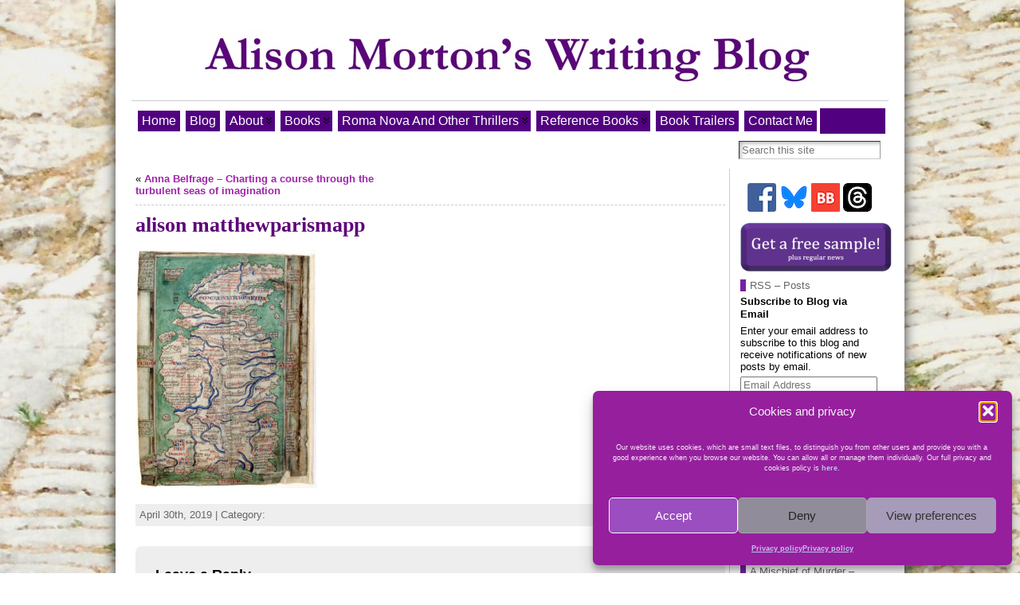

--- FILE ---
content_type: text/html; charset=UTF-8
request_url: https://alisonmortonauthor.com/2019/05/02/anna-belfrage-charting-a-course-through-the-turbulent-seas-of-imagination/alison-matthewparismapp/
body_size: 24784
content:
<!DOCTYPE html>
<html xmlns="http://www.w3.org/1999/xhtml" dir="ltr" lang="en-GB" prefix="og: https://ogp.me/ns#">
<head>
<meta http-equiv="Content-Type" content="text/html; charset=UTF-8" />
<title>alison matthewparismapp | Alison Morton Author</title>
<link rel="shortcut icon" href="https://alisonmortonauthor.com/wp-content/ata-images/INCEPTIO_eagle_300dpi_med.ico" />
<link rel="profile" href="http://gmpg.org/xfn/11" />
<link rel="pingback" href="https://alisonmortonauthor.com/xmlrpc.php" />

		<!-- All in One SEO 4.9.2 - aioseo.com -->
	<meta name="robots" content="max-snippet:-1, max-image-preview:large, max-video-preview:-1" />
	<meta name="author" content="Alison Morton"/>
	<meta name="google-site-verification" content="A7I0wlPRldhH4rq5BwPbP2GOgiqsMokpVy0m1Ig8ux4" />
	<link rel="canonical" href="https://alisonmortonauthor.com/2019/05/02/anna-belfrage-charting-a-course-through-the-turbulent-seas-of-imagination/alison-matthewparismapp/" />
	<meta name="generator" content="All in One SEO (AIOSEO) 4.9.2" />
		<meta property="og:locale" content="en_GB" />
		<meta property="og:site_name" content="Alison Morton Author | Alison Morton&#039;s writing and publishing site" />
		<meta property="og:type" content="article" />
		<meta property="og:title" content="alison matthewparismapp | Alison Morton Author" />
		<meta property="og:url" content="https://alisonmortonauthor.com/2019/05/02/anna-belfrage-charting-a-course-through-the-turbulent-seas-of-imagination/alison-matthewparismapp/" />
		<meta property="og:image" content="https://alisonmortonauthor.com/wp-content/uploads/2020/10/Alison-Morton-and-books.jpg" />
		<meta property="og:image:secure_url" content="https://alisonmortonauthor.com/wp-content/uploads/2020/10/Alison-Morton-and-books.jpg" />
		<meta property="og:image:width" content="845" />
		<meta property="og:image:height" content="710" />
		<meta property="article:published_time" content="2019-04-30T19:05:28+00:00" />
		<meta property="article:modified_time" content="2019-04-30T19:05:28+00:00" />
		<meta property="article:publisher" content="https://www.facebook.com/AlisonMortonAuthor/" />
		<meta name="twitter:card" content="summary" />
		<meta name="twitter:site" content="@alison_morton" />
		<meta name="twitter:title" content="alison matthewparismapp | Alison Morton Author" />
		<meta name="twitter:creator" content="@alison_morton" />
		<meta name="twitter:image" content="https://alisonmortonauthor.com/wp-content/uploads/2020/10/Alison-Morton-and-books.jpg" />
		<script type="application/ld+json" class="aioseo-schema">
			{"@context":"https:\/\/schema.org","@graph":[{"@type":"BreadcrumbList","@id":"https:\/\/alisonmortonauthor.com\/2019\/05\/02\/anna-belfrage-charting-a-course-through-the-turbulent-seas-of-imagination\/alison-matthewparismapp\/#breadcrumblist","itemListElement":[{"@type":"ListItem","@id":"https:\/\/alisonmortonauthor.com#listItem","position":1,"name":"Home","item":"https:\/\/alisonmortonauthor.com","nextItem":{"@type":"ListItem","@id":"https:\/\/alisonmortonauthor.com\/2019\/05\/02\/anna-belfrage-charting-a-course-through-the-turbulent-seas-of-imagination\/alison-matthewparismapp\/#listItem","name":"alison matthewparismapp"}},{"@type":"ListItem","@id":"https:\/\/alisonmortonauthor.com\/2019\/05\/02\/anna-belfrage-charting-a-course-through-the-turbulent-seas-of-imagination\/alison-matthewparismapp\/#listItem","position":2,"name":"alison matthewparismapp","previousItem":{"@type":"ListItem","@id":"https:\/\/alisonmortonauthor.com#listItem","name":"Home"}}]},{"@type":"ItemPage","@id":"https:\/\/alisonmortonauthor.com\/2019\/05\/02\/anna-belfrage-charting-a-course-through-the-turbulent-seas-of-imagination\/alison-matthewparismapp\/#itempage","url":"https:\/\/alisonmortonauthor.com\/2019\/05\/02\/anna-belfrage-charting-a-course-through-the-turbulent-seas-of-imagination\/alison-matthewparismapp\/","name":"alison matthewparismapp | Alison Morton Author","inLanguage":"en-GB","isPartOf":{"@id":"https:\/\/alisonmortonauthor.com\/#website"},"breadcrumb":{"@id":"https:\/\/alisonmortonauthor.com\/2019\/05\/02\/anna-belfrage-charting-a-course-through-the-turbulent-seas-of-imagination\/alison-matthewparismapp\/#breadcrumblist"},"author":{"@id":"https:\/\/alisonmortonauthor.com\/author\/alison\/#author"},"creator":{"@id":"https:\/\/alisonmortonauthor.com\/author\/alison\/#author"},"datePublished":"2019-04-30T21:05:28+02:00","dateModified":"2019-04-30T21:05:28+02:00"},{"@type":"Organization","@id":"https:\/\/alisonmortonauthor.com\/#organization","name":"Alison Morton Author","description":"Alison Morton's writing and publishing site","url":"https:\/\/alisonmortonauthor.com\/","logo":{"@type":"ImageObject","url":"https:\/\/alisonmortonauthor.com\/wp-content\/uploads\/2022\/07\/header_hyphen.jpg","@id":"https:\/\/alisonmortonauthor.com\/2019\/05\/02\/anna-belfrage-charting-a-course-through-the-turbulent-seas-of-imagination\/alison-matthewparismapp\/#organizationLogo","width":283,"height":133},"image":{"@id":"https:\/\/alisonmortonauthor.com\/2019\/05\/02\/anna-belfrage-charting-a-course-through-the-turbulent-seas-of-imagination\/alison-matthewparismapp\/#organizationLogo"},"sameAs":["https:\/\/www.facebook.com\/AlisonMortonAuthor\/","https:\/\/twitter.com\/alison_morton","https:\/\/www.instagram.com\/alisonmortonauthor\/"]},{"@type":"Person","@id":"https:\/\/alisonmortonauthor.com\/author\/alison\/#author","url":"https:\/\/alisonmortonauthor.com\/author\/alison\/","name":"Alison Morton","image":{"@type":"ImageObject","@id":"https:\/\/alisonmortonauthor.com\/2019\/05\/02\/anna-belfrage-charting-a-course-through-the-turbulent-seas-of-imagination\/alison-matthewparismapp\/#authorImage","url":"https:\/\/secure.gravatar.com\/avatar\/e9a194e0158c6d5bf846cd0afaa4d4fc660a8f8be8ec3e0a574d4030408407b1?s=96&d=mm&r=g","width":96,"height":96,"caption":"Alison Morton"}},{"@type":"WebSite","@id":"https:\/\/alisonmortonauthor.com\/#website","url":"https:\/\/alisonmortonauthor.com\/","name":"Alison Morton Author","description":"Alison Morton's writing and publishing site","inLanguage":"en-GB","publisher":{"@id":"https:\/\/alisonmortonauthor.com\/#organization"}}]}
		</script>
		<!-- All in One SEO -->

<!-- Jetpack Site Verification Tags -->
<meta name="google-site-verification" content="A7I0wlPRldhH4rq5BwPbP2GOgiqsMokpVy0m1Ig8ux4" />
<link rel='dns-prefetch' href='//stats.wp.com' />
<link rel='dns-prefetch' href='//v0.wordpress.com' />
<link rel='dns-prefetch' href='//widgets.wp.com' />
<link rel='dns-prefetch' href='//s0.wp.com' />
<link rel='dns-prefetch' href='//0.gravatar.com' />
<link rel='dns-prefetch' href='//1.gravatar.com' />
<link rel='dns-prefetch' href='//2.gravatar.com' />
<link rel='dns-prefetch' href='//www.googletagmanager.com' />
<link rel="alternate" type="application/rss+xml" title="Alison Morton Author &raquo; Feed" href="https://alisonmortonauthor.com/feed/" />
<link rel="alternate" type="application/rss+xml" title="Alison Morton Author &raquo; Comments Feed" href="https://alisonmortonauthor.com/comments/feed/" />
<link rel="alternate" title="oEmbed (JSON)" type="application/json+oembed" href="https://alisonmortonauthor.com/wp-json/oembed/1.0/embed?url=https%3A%2F%2Falisonmortonauthor.com%2F2019%2F05%2F02%2Fanna-belfrage-charting-a-course-through-the-turbulent-seas-of-imagination%2Falison-matthewparismapp%2F" />
<link rel="alternate" title="oEmbed (XML)" type="text/xml+oembed" href="https://alisonmortonauthor.com/wp-json/oembed/1.0/embed?url=https%3A%2F%2Falisonmortonauthor.com%2F2019%2F05%2F02%2Fanna-belfrage-charting-a-course-through-the-turbulent-seas-of-imagination%2Falison-matthewparismapp%2F&#038;format=xml" />
<style id='wp-img-auto-sizes-contain-inline-css' type='text/css'>
img:is([sizes=auto i],[sizes^="auto," i]){contain-intrinsic-size:3000px 1500px}
/*# sourceURL=wp-img-auto-sizes-contain-inline-css */
</style>
<style id='wp-emoji-styles-inline-css' type='text/css'>

	img.wp-smiley, img.emoji {
		display: inline !important;
		border: none !important;
		box-shadow: none !important;
		height: 1em !important;
		width: 1em !important;
		margin: 0 0.07em !important;
		vertical-align: -0.1em !important;
		background: none !important;
		padding: 0 !important;
	}
/*# sourceURL=wp-emoji-styles-inline-css */
</style>
<style id='wp-block-library-inline-css' type='text/css'>
:root{--wp-block-synced-color:#7a00df;--wp-block-synced-color--rgb:122,0,223;--wp-bound-block-color:var(--wp-block-synced-color);--wp-editor-canvas-background:#ddd;--wp-admin-theme-color:#007cba;--wp-admin-theme-color--rgb:0,124,186;--wp-admin-theme-color-darker-10:#006ba1;--wp-admin-theme-color-darker-10--rgb:0,107,160.5;--wp-admin-theme-color-darker-20:#005a87;--wp-admin-theme-color-darker-20--rgb:0,90,135;--wp-admin-border-width-focus:2px}@media (min-resolution:192dpi){:root{--wp-admin-border-width-focus:1.5px}}.wp-element-button{cursor:pointer}:root .has-very-light-gray-background-color{background-color:#eee}:root .has-very-dark-gray-background-color{background-color:#313131}:root .has-very-light-gray-color{color:#eee}:root .has-very-dark-gray-color{color:#313131}:root .has-vivid-green-cyan-to-vivid-cyan-blue-gradient-background{background:linear-gradient(135deg,#00d084,#0693e3)}:root .has-purple-crush-gradient-background{background:linear-gradient(135deg,#34e2e4,#4721fb 50%,#ab1dfe)}:root .has-hazy-dawn-gradient-background{background:linear-gradient(135deg,#faaca8,#dad0ec)}:root .has-subdued-olive-gradient-background{background:linear-gradient(135deg,#fafae1,#67a671)}:root .has-atomic-cream-gradient-background{background:linear-gradient(135deg,#fdd79a,#004a59)}:root .has-nightshade-gradient-background{background:linear-gradient(135deg,#330968,#31cdcf)}:root .has-midnight-gradient-background{background:linear-gradient(135deg,#020381,#2874fc)}:root{--wp--preset--font-size--normal:16px;--wp--preset--font-size--huge:42px}.has-regular-font-size{font-size:1em}.has-larger-font-size{font-size:2.625em}.has-normal-font-size{font-size:var(--wp--preset--font-size--normal)}.has-huge-font-size{font-size:var(--wp--preset--font-size--huge)}.has-text-align-center{text-align:center}.has-text-align-left{text-align:left}.has-text-align-right{text-align:right}.has-fit-text{white-space:nowrap!important}#end-resizable-editor-section{display:none}.aligncenter{clear:both}.items-justified-left{justify-content:flex-start}.items-justified-center{justify-content:center}.items-justified-right{justify-content:flex-end}.items-justified-space-between{justify-content:space-between}.screen-reader-text{border:0;clip-path:inset(50%);height:1px;margin:-1px;overflow:hidden;padding:0;position:absolute;width:1px;word-wrap:normal!important}.screen-reader-text:focus{background-color:#ddd;clip-path:none;color:#444;display:block;font-size:1em;height:auto;left:5px;line-height:normal;padding:15px 23px 14px;text-decoration:none;top:5px;width:auto;z-index:100000}html :where(.has-border-color){border-style:solid}html :where([style*=border-top-color]){border-top-style:solid}html :where([style*=border-right-color]){border-right-style:solid}html :where([style*=border-bottom-color]){border-bottom-style:solid}html :where([style*=border-left-color]){border-left-style:solid}html :where([style*=border-width]){border-style:solid}html :where([style*=border-top-width]){border-top-style:solid}html :where([style*=border-right-width]){border-right-style:solid}html :where([style*=border-bottom-width]){border-bottom-style:solid}html :where([style*=border-left-width]){border-left-style:solid}html :where(img[class*=wp-image-]){height:auto;max-width:100%}:where(figure){margin:0 0 1em}html :where(.is-position-sticky){--wp-admin--admin-bar--position-offset:var(--wp-admin--admin-bar--height,0px)}@media screen and (max-width:600px){html :where(.is-position-sticky){--wp-admin--admin-bar--position-offset:0px}}

/*# sourceURL=wp-block-library-inline-css */
</style><style id='wp-block-archives-inline-css' type='text/css'>
.wp-block-archives{box-sizing:border-box}.wp-block-archives-dropdown label{display:block}
/*# sourceURL=https://alisonmortonauthor.com/wp-includes/blocks/archives/style.min.css */
</style>
<style id='wp-block-categories-inline-css' type='text/css'>
.wp-block-categories{box-sizing:border-box}.wp-block-categories.alignleft{margin-right:2em}.wp-block-categories.alignright{margin-left:2em}.wp-block-categories.wp-block-categories-dropdown.aligncenter{text-align:center}.wp-block-categories .wp-block-categories__label{display:block;width:100%}
/*# sourceURL=https://alisonmortonauthor.com/wp-includes/blocks/categories/style.min.css */
</style>
<style id='wp-block-heading-inline-css' type='text/css'>
h1:where(.wp-block-heading).has-background,h2:where(.wp-block-heading).has-background,h3:where(.wp-block-heading).has-background,h4:where(.wp-block-heading).has-background,h5:where(.wp-block-heading).has-background,h6:where(.wp-block-heading).has-background{padding:1.25em 2.375em}h1.has-text-align-left[style*=writing-mode]:where([style*=vertical-lr]),h1.has-text-align-right[style*=writing-mode]:where([style*=vertical-rl]),h2.has-text-align-left[style*=writing-mode]:where([style*=vertical-lr]),h2.has-text-align-right[style*=writing-mode]:where([style*=vertical-rl]),h3.has-text-align-left[style*=writing-mode]:where([style*=vertical-lr]),h3.has-text-align-right[style*=writing-mode]:where([style*=vertical-rl]),h4.has-text-align-left[style*=writing-mode]:where([style*=vertical-lr]),h4.has-text-align-right[style*=writing-mode]:where([style*=vertical-rl]),h5.has-text-align-left[style*=writing-mode]:where([style*=vertical-lr]),h5.has-text-align-right[style*=writing-mode]:where([style*=vertical-rl]),h6.has-text-align-left[style*=writing-mode]:where([style*=vertical-lr]),h6.has-text-align-right[style*=writing-mode]:where([style*=vertical-rl]){rotate:180deg}
/*# sourceURL=https://alisonmortonauthor.com/wp-includes/blocks/heading/style.min.css */
</style>
<style id='wp-block-paragraph-inline-css' type='text/css'>
.is-small-text{font-size:.875em}.is-regular-text{font-size:1em}.is-large-text{font-size:2.25em}.is-larger-text{font-size:3em}.has-drop-cap:not(:focus):first-letter{float:left;font-size:8.4em;font-style:normal;font-weight:100;line-height:.68;margin:.05em .1em 0 0;text-transform:uppercase}body.rtl .has-drop-cap:not(:focus):first-letter{float:none;margin-left:.1em}p.has-drop-cap.has-background{overflow:hidden}:root :where(p.has-background){padding:1.25em 2.375em}:where(p.has-text-color:not(.has-link-color)) a{color:inherit}p.has-text-align-left[style*="writing-mode:vertical-lr"],p.has-text-align-right[style*="writing-mode:vertical-rl"]{rotate:180deg}
/*# sourceURL=https://alisonmortonauthor.com/wp-includes/blocks/paragraph/style.min.css */
</style>
<style id='global-styles-inline-css' type='text/css'>
:root{--wp--preset--aspect-ratio--square: 1;--wp--preset--aspect-ratio--4-3: 4/3;--wp--preset--aspect-ratio--3-4: 3/4;--wp--preset--aspect-ratio--3-2: 3/2;--wp--preset--aspect-ratio--2-3: 2/3;--wp--preset--aspect-ratio--16-9: 16/9;--wp--preset--aspect-ratio--9-16: 9/16;--wp--preset--color--black: #000000;--wp--preset--color--cyan-bluish-gray: #abb8c3;--wp--preset--color--white: #ffffff;--wp--preset--color--pale-pink: #f78da7;--wp--preset--color--vivid-red: #cf2e2e;--wp--preset--color--luminous-vivid-orange: #ff6900;--wp--preset--color--luminous-vivid-amber: #fcb900;--wp--preset--color--light-green-cyan: #7bdcb5;--wp--preset--color--vivid-green-cyan: #00d084;--wp--preset--color--pale-cyan-blue: #8ed1fc;--wp--preset--color--vivid-cyan-blue: #0693e3;--wp--preset--color--vivid-purple: #9b51e0;--wp--preset--gradient--vivid-cyan-blue-to-vivid-purple: linear-gradient(135deg,rgb(6,147,227) 0%,rgb(155,81,224) 100%);--wp--preset--gradient--light-green-cyan-to-vivid-green-cyan: linear-gradient(135deg,rgb(122,220,180) 0%,rgb(0,208,130) 100%);--wp--preset--gradient--luminous-vivid-amber-to-luminous-vivid-orange: linear-gradient(135deg,rgb(252,185,0) 0%,rgb(255,105,0) 100%);--wp--preset--gradient--luminous-vivid-orange-to-vivid-red: linear-gradient(135deg,rgb(255,105,0) 0%,rgb(207,46,46) 100%);--wp--preset--gradient--very-light-gray-to-cyan-bluish-gray: linear-gradient(135deg,rgb(238,238,238) 0%,rgb(169,184,195) 100%);--wp--preset--gradient--cool-to-warm-spectrum: linear-gradient(135deg,rgb(74,234,220) 0%,rgb(151,120,209) 20%,rgb(207,42,186) 40%,rgb(238,44,130) 60%,rgb(251,105,98) 80%,rgb(254,248,76) 100%);--wp--preset--gradient--blush-light-purple: linear-gradient(135deg,rgb(255,206,236) 0%,rgb(152,150,240) 100%);--wp--preset--gradient--blush-bordeaux: linear-gradient(135deg,rgb(254,205,165) 0%,rgb(254,45,45) 50%,rgb(107,0,62) 100%);--wp--preset--gradient--luminous-dusk: linear-gradient(135deg,rgb(255,203,112) 0%,rgb(199,81,192) 50%,rgb(65,88,208) 100%);--wp--preset--gradient--pale-ocean: linear-gradient(135deg,rgb(255,245,203) 0%,rgb(182,227,212) 50%,rgb(51,167,181) 100%);--wp--preset--gradient--electric-grass: linear-gradient(135deg,rgb(202,248,128) 0%,rgb(113,206,126) 100%);--wp--preset--gradient--midnight: linear-gradient(135deg,rgb(2,3,129) 0%,rgb(40,116,252) 100%);--wp--preset--font-size--small: 13px;--wp--preset--font-size--medium: 20px;--wp--preset--font-size--large: 36px;--wp--preset--font-size--x-large: 42px;--wp--preset--spacing--20: 0.44rem;--wp--preset--spacing--30: 0.67rem;--wp--preset--spacing--40: 1rem;--wp--preset--spacing--50: 1.5rem;--wp--preset--spacing--60: 2.25rem;--wp--preset--spacing--70: 3.38rem;--wp--preset--spacing--80: 5.06rem;--wp--preset--shadow--natural: 6px 6px 9px rgba(0, 0, 0, 0.2);--wp--preset--shadow--deep: 12px 12px 50px rgba(0, 0, 0, 0.4);--wp--preset--shadow--sharp: 6px 6px 0px rgba(0, 0, 0, 0.2);--wp--preset--shadow--outlined: 6px 6px 0px -3px rgb(255, 255, 255), 6px 6px rgb(0, 0, 0);--wp--preset--shadow--crisp: 6px 6px 0px rgb(0, 0, 0);}:where(.is-layout-flex){gap: 0.5em;}:where(.is-layout-grid){gap: 0.5em;}body .is-layout-flex{display: flex;}.is-layout-flex{flex-wrap: wrap;align-items: center;}.is-layout-flex > :is(*, div){margin: 0;}body .is-layout-grid{display: grid;}.is-layout-grid > :is(*, div){margin: 0;}:where(.wp-block-columns.is-layout-flex){gap: 2em;}:where(.wp-block-columns.is-layout-grid){gap: 2em;}:where(.wp-block-post-template.is-layout-flex){gap: 1.25em;}:where(.wp-block-post-template.is-layout-grid){gap: 1.25em;}.has-black-color{color: var(--wp--preset--color--black) !important;}.has-cyan-bluish-gray-color{color: var(--wp--preset--color--cyan-bluish-gray) !important;}.has-white-color{color: var(--wp--preset--color--white) !important;}.has-pale-pink-color{color: var(--wp--preset--color--pale-pink) !important;}.has-vivid-red-color{color: var(--wp--preset--color--vivid-red) !important;}.has-luminous-vivid-orange-color{color: var(--wp--preset--color--luminous-vivid-orange) !important;}.has-luminous-vivid-amber-color{color: var(--wp--preset--color--luminous-vivid-amber) !important;}.has-light-green-cyan-color{color: var(--wp--preset--color--light-green-cyan) !important;}.has-vivid-green-cyan-color{color: var(--wp--preset--color--vivid-green-cyan) !important;}.has-pale-cyan-blue-color{color: var(--wp--preset--color--pale-cyan-blue) !important;}.has-vivid-cyan-blue-color{color: var(--wp--preset--color--vivid-cyan-blue) !important;}.has-vivid-purple-color{color: var(--wp--preset--color--vivid-purple) !important;}.has-black-background-color{background-color: var(--wp--preset--color--black) !important;}.has-cyan-bluish-gray-background-color{background-color: var(--wp--preset--color--cyan-bluish-gray) !important;}.has-white-background-color{background-color: var(--wp--preset--color--white) !important;}.has-pale-pink-background-color{background-color: var(--wp--preset--color--pale-pink) !important;}.has-vivid-red-background-color{background-color: var(--wp--preset--color--vivid-red) !important;}.has-luminous-vivid-orange-background-color{background-color: var(--wp--preset--color--luminous-vivid-orange) !important;}.has-luminous-vivid-amber-background-color{background-color: var(--wp--preset--color--luminous-vivid-amber) !important;}.has-light-green-cyan-background-color{background-color: var(--wp--preset--color--light-green-cyan) !important;}.has-vivid-green-cyan-background-color{background-color: var(--wp--preset--color--vivid-green-cyan) !important;}.has-pale-cyan-blue-background-color{background-color: var(--wp--preset--color--pale-cyan-blue) !important;}.has-vivid-cyan-blue-background-color{background-color: var(--wp--preset--color--vivid-cyan-blue) !important;}.has-vivid-purple-background-color{background-color: var(--wp--preset--color--vivid-purple) !important;}.has-black-border-color{border-color: var(--wp--preset--color--black) !important;}.has-cyan-bluish-gray-border-color{border-color: var(--wp--preset--color--cyan-bluish-gray) !important;}.has-white-border-color{border-color: var(--wp--preset--color--white) !important;}.has-pale-pink-border-color{border-color: var(--wp--preset--color--pale-pink) !important;}.has-vivid-red-border-color{border-color: var(--wp--preset--color--vivid-red) !important;}.has-luminous-vivid-orange-border-color{border-color: var(--wp--preset--color--luminous-vivid-orange) !important;}.has-luminous-vivid-amber-border-color{border-color: var(--wp--preset--color--luminous-vivid-amber) !important;}.has-light-green-cyan-border-color{border-color: var(--wp--preset--color--light-green-cyan) !important;}.has-vivid-green-cyan-border-color{border-color: var(--wp--preset--color--vivid-green-cyan) !important;}.has-pale-cyan-blue-border-color{border-color: var(--wp--preset--color--pale-cyan-blue) !important;}.has-vivid-cyan-blue-border-color{border-color: var(--wp--preset--color--vivid-cyan-blue) !important;}.has-vivid-purple-border-color{border-color: var(--wp--preset--color--vivid-purple) !important;}.has-vivid-cyan-blue-to-vivid-purple-gradient-background{background: var(--wp--preset--gradient--vivid-cyan-blue-to-vivid-purple) !important;}.has-light-green-cyan-to-vivid-green-cyan-gradient-background{background: var(--wp--preset--gradient--light-green-cyan-to-vivid-green-cyan) !important;}.has-luminous-vivid-amber-to-luminous-vivid-orange-gradient-background{background: var(--wp--preset--gradient--luminous-vivid-amber-to-luminous-vivid-orange) !important;}.has-luminous-vivid-orange-to-vivid-red-gradient-background{background: var(--wp--preset--gradient--luminous-vivid-orange-to-vivid-red) !important;}.has-very-light-gray-to-cyan-bluish-gray-gradient-background{background: var(--wp--preset--gradient--very-light-gray-to-cyan-bluish-gray) !important;}.has-cool-to-warm-spectrum-gradient-background{background: var(--wp--preset--gradient--cool-to-warm-spectrum) !important;}.has-blush-light-purple-gradient-background{background: var(--wp--preset--gradient--blush-light-purple) !important;}.has-blush-bordeaux-gradient-background{background: var(--wp--preset--gradient--blush-bordeaux) !important;}.has-luminous-dusk-gradient-background{background: var(--wp--preset--gradient--luminous-dusk) !important;}.has-pale-ocean-gradient-background{background: var(--wp--preset--gradient--pale-ocean) !important;}.has-electric-grass-gradient-background{background: var(--wp--preset--gradient--electric-grass) !important;}.has-midnight-gradient-background{background: var(--wp--preset--gradient--midnight) !important;}.has-small-font-size{font-size: var(--wp--preset--font-size--small) !important;}.has-medium-font-size{font-size: var(--wp--preset--font-size--medium) !important;}.has-large-font-size{font-size: var(--wp--preset--font-size--large) !important;}.has-x-large-font-size{font-size: var(--wp--preset--font-size--x-large) !important;}
/*# sourceURL=global-styles-inline-css */
</style>

<style id='classic-theme-styles-inline-css' type='text/css'>
/*! This file is auto-generated */
.wp-block-button__link{color:#fff;background-color:#32373c;border-radius:9999px;box-shadow:none;text-decoration:none;padding:calc(.667em + 2px) calc(1.333em + 2px);font-size:1.125em}.wp-block-file__button{background:#32373c;color:#fff;text-decoration:none}
/*# sourceURL=/wp-includes/css/classic-themes.min.css */
</style>
<link rel='stylesheet' id='cmplz-general-css' href='https://alisonmortonauthor.com/wp-content/plugins/complianz-gdpr/assets/css/cookieblocker.min.css?ver=1765927746' type='text/css' media='all' />
<link rel='stylesheet' id='jetpack_likes-css' href='https://alisonmortonauthor.com/wp-content/plugins/jetpack/modules/likes/style.css?ver=15.3.1' type='text/css' media='all' />
<link rel='stylesheet' id='jetpack-subscriptions-css' href='https://alisonmortonauthor.com/wp-content/plugins/jetpack/_inc/build/subscriptions/subscriptions.min.css?ver=15.3.1' type='text/css' media='all' />
<script type="text/javascript" src="https://alisonmortonauthor.com/wp-includes/js/jquery/jquery.min.js?ver=3.7.1" id="jquery-core-js"></script>
<script type="text/javascript" src="https://alisonmortonauthor.com/wp-includes/js/jquery/jquery-migrate.min.js?ver=3.4.1" id="jquery-migrate-js"></script>
<link rel="https://api.w.org/" href="https://alisonmortonauthor.com/wp-json/" /><link rel="alternate" title="JSON" type="application/json" href="https://alisonmortonauthor.com/wp-json/wp/v2/media/11949" /><link rel="EditURI" type="application/rsd+xml" title="RSD" href="https://alisonmortonauthor.com/xmlrpc.php?rsd" />
<link rel='shortlink' href='https://wp.me/a5EwGb-36J' />
<meta name="generator" content="Site Kit by Google 1.168.0" />	<style>img#wpstats{display:none}</style>
					<style>.cmplz-hidden {
					display: none !important;
				}</style><style type="text/css">body{text-align:center;margin:0;padding:0;font-family:tahoma,arial,sans-serif;font-size:0.8em;color:#000000;background:url(/wp-content/ata-images/roman.jpg);background-attachment:fixed}a:link,a:visited,a:active{color:#9F24A8;font-weight:bold;text-decoration:none;}a:hover{color:#4E00E1;font-weight:bold;text-decoration:underline}ul,ol,dl,p,h1,h2,h3,h4,h5,h6{margin-top:10px;margin-bottom:10px;padding-top:0;padding-bottom:0;}ul ul,ul ol,ol ul,ol ol{margin-top:0;margin-bottom:0}code,pre{font-family:"Courier New",Courier,monospace;font-size:1em}pre{overflow:auto;word-wrap:normal;padding-bottom:1.5em;overflow-y:hidden;width:99%}abbr[title],acronym[title]{border-bottom:1px dotted}hr{display:block;height:2px;border:none;margin:0.5em auto;color:#cccccc;background-color:#cccccc}table{font-size:1em;}div.post,ul.commentlist li,ol.commentlist li{word-wrap:break-word;}pre,.wp_syntax{word-wrap:normal;}div#wrapper{text-align:center;margin-left:auto;margin-right:auto;display:block;width:990px}div#container{padding:20px;background:#fff;box-shadow:0 0 15px #333;-moz-box-shadow:0 0 15px #333;width:auto;margin-left:auto;margin-right:auto;text-align:left;display:block}table#layout{font-size:100%;width:100%;table-layout:fixed}.colone{width:0px}.colone-inner{width:0px}.coltwo{width:100% }.colthree-inner{width:0px}.colthree{width:200px}div#header.full-width{width:100%}div#header,td#header{width:auto;padding:0}table#logoarea,table#logoarea tr,table#logoarea td{margin:0;padding:0;background:none;border:0}table#logoarea{width:100%;border-spacing:0px}img.logo{display:block;margin:0 5px 0 0}td.logoarea-logo{width:1%}h1.blogtitle,h2.blogtitle{ display:block;margin-bottom:6px;padding:1px;letter-spacing:-1px;line-height:1.0em;font-family:garamond,georgia,serif;font-size:380%;font-style:normal;font-smooth:always}h1.blogtitle a:link,h1.blogtitle a:visited,h1.blogtitle a:active,h2.blogtitle a:link,h2.blogtitle a:visited,h2.blogtitle a:active{ text-decoration:none;color:#5D007A;font-weight:normal;font-smooth:always}h1.blogtitle a:hover,h2.blogtitle a:hover{ text-decoration:none;color:#5D007A;font-weight:normal}p.tagline{margin-bottom:20px;padding:0;font-size:1.2em;font-weight:normal;color:#666666}td.feed-icons{white-space:nowrap;}div.rss-box{height:1%;display:block;padding:10px 0 10px 10px;margin:0;width:200px}a.comments-icon{height:22px;line-height:22px;margin:0 5px 0 5px;padding-left:22px;display:block;text-decoration:none;float:right;white-space:nowrap}a.comments-icon:link,a.comments-icon:active,a.comments-icon:visited{background:transparent url(https://alisonmortonauthor.com/wp-content/themes/atahualpa-3.7.27/images/comment-gray.png) no-repeat scroll center left}a.comments-icon:hover{background:transparent url(https://alisonmortonauthor.com/wp-content/themes/atahualpa-3.7.27/images/comment.png) no-repeat scroll center left}a.posts-icon{height:22px;line-height:22px;margin:0 5px 0 0;padding-left:20px;display:block;text-decoration:none;float:right;white-space:nowrap}a.posts-icon:link,a.posts-icon:active,a.posts-icon:visited{background:transparent url(https://alisonmortonauthor.com/wp-content/themes/atahualpa-3.7.27/images/rss-gray.png) no-repeat scroll center left}a.posts-icon:hover{background:transparent url(https://alisonmortonauthor.com/wp-content/themes/atahualpa-3.7.27/images/rss.png) no-repeat scroll center left}a.email-icon{height:22px;line-height:22px;margin:0 5px 0 5px;padding-left:24px;display:block;text-decoration:none;float:right;white-space:nowrap}a.email-icon:link,a.email-icon:active,a.email-icon:visited{background:transparent url(https://alisonmortonauthor.com/wp-content/themes/atahualpa-3.7.27/images/email-gray.png) no-repeat scroll center left}a.email-icon:hover{background:transparent url(https://alisonmortonauthor.com/wp-content/themes/atahualpa-3.7.27/images/email.png) no-repeat scroll center left}td.search-box{height:1%}div.searchbox{height:35px;width:199px;margin:0;padding:0}div.searchbox-form{margin:5px 10px 5px 10px}div.horbar1,div.horbar2{font-size:1px;clear:both;display:block;position:relative;padding:0;margin:0}div.horbar1{height:5px;background:#ffffff;border-top:solid 1px #cccccc}div.horbar2{height:5px;background:#ffffff;border-bottom:solid 1px #cccccc}div.header-image-container-pre{position:relative;margin:0;padding:0;height:106px;}div.header-image-container{position:relative;margin:0;padding:0;height:106px;}div.codeoverlay{position:absolute;top:0;left:0;width:100%;height:100%}a.divclick:link,a.divclick:visited,a.divclick:active,a.divclick:hover{width:100%;height:100%;display:block;text-decoration:none}td#left{vertical-align:top;border-right:solid 1px #CCCCCC;padding:10px 10px 10px 10px;background:#ffffff}td#left-inner{vertical-align:top;border-right:dashed 1px #CCCCCC;padding:10px 10px 10px 10px;background:#ffffff}td#right{vertical-align:top;border-left:solid 1px #CCCCCC;padding:8px 8px 8px 8px;background:#ffffff}td#right-inner{vertical-align:top;border-left:dashed 1px #CCCCCC;padding:10px 10px 10px 10px;background:#ffffff}td#middle{vertical-align:top;width:100%;padding:5px 5px}div#footer.full-width{width:100%}div#footer,td#footer{width:auto;background-color:#ffffff;border-top:solid 1px #cccccc;padding:10px;text-align:center;color:#777777;font-size:95%}div#footer a:link,div#footer a:visited,div#footer a:active,td#footer a:link,td#footer a:visited,td#footer a:active{text-decoration:none;color:#000f07;font-weight:normal}div#footer a:hover,td#footer a:hover{text-decoration:none;color:#0000ff;font-weight:normal}div.widget{display:block;width:auto;margin:5px 5px 5px 5px}div.widget-title{display:block;width:auto}div.widget-title h3,td#left h3.tw-widgettitle,td#right h3.tw-widgettitle,td#left ul.tw-nav-list,td#right ul.tw-nav-list{padding:0;margin:0;font-size:1.0em;font-weight:bold}div.widget ul,div.textwidget{display:block;width:auto}div.widget select{width:98%;margin-top:5px;}div.widget ul{list-style-type:none;margin:0;padding:0;width:auto}div.widget ul li{display:block;margin:2px 0 2px 0px;padding:0 0 0 5px;border-left:solid 7px #75229F}div.widget ul li:hover,div.widget ul li.sfhover{display:block;width:auto;border-left:solid 7px #000000;}div.widget ul li ul li{margin:2px 0 2px 5px;padding:0 0 0 5px;border-left:solid 7px #9F24A8;}div.widget ul li ul li:hover,div.widget ul li ul li.sfhover{border-left:solid 7px #000000;}div.widget ul li ul li ul li{margin:2px 0 2px 5px;padding:0 0 0 5px;border-left:solid 7px #CCCCCC;}div.widget ul li ul li ul li:hover,div.widget ul li ul li ul li.sfhover{border-left:solid 7px #000000;}div.widget a:link,div.widget a:visited,div.widget a:active,div.widget td a:link,div.widget td a:visited,div.widget td a:active,div.widget ul li a:link,div.widget ul li a:visited,div.widget ul li a:active{text-decoration:none;font-weight:normal;color:#666666;font-weight:normal;}div.widget ul li ul li a:link,div.widget ul li ul li a:visited,div.widget ul li ul li a:active{color:#666666;font-weight:normal;}div.widget ul li ul li ul li a:link,div.widget ul li ul li ul li a:visited,div.widget ul li ul li ul li a:active{color:#666666;font-weight:normal;}div.widget a:hover,div.widget ul li a:hover{color:#000000;}div.widget ul li ul li a:hover{color:#000000;}div.widget ul li ul li ul li a:hover{color:#000000;}div.widget ul li a:link,div.widget ul li a:visited,div.widget ul li a:active,div.widget ul li a:hover{display:inline}* html div.widget ul li a:link,* html div.widget ul li a:visited,* html div.widget ul li a:active,* html div.widget ul li a:hover{height:1%; } div.widget_nav_menu ul li,div.widget_pages ul li,div.widget_categories ul li{border-left:0 !important;padding:0 !important}div.widget_nav_menu ul li a:link,div.widget_nav_menu ul li a:visited,div.widget_nav_menu ul li a:active,div.widget_pages ul li a:link,div.widget_pages ul li a:visited,div.widget_pages ul li a:active,div.widget_categories ul li a:link,div.widget_categories ul li a:visited,div.widget_categories ul li a:active{padding:0 0 0 5px;border-left:solid 7px #75229F}div.widget_nav_menu ul li a:hover,div.widget_pages ul li a:hover,div.widget_categories ul li a:hover{border-left:solid 7px #000000;}div.widget_nav_menu ul li ul li a:link,div.widget_nav_menu ul li ul li a:visited,div.widget_nav_menu ul li ul li a:active,div.widget_pages ul li ul li a:link,div.widget_pages ul li ul li a:visited,div.widget_pages ul li ul li a:active,div.widget_categories ul li ul li a:link,div.widget_categories ul li ul li a:visited,div.widget_categories ul li ul li a:active{padding:0 0 0 5px;border-left:solid 7px #9F24A8}div.widget_nav_menu ul li ul li a:hover,div.widget_pages ul li ul li a:hover,div.widget_categories ul li ul li a:hover{border-left:solid 7px #000000;}div.widget_nav_menu ul li ul li ul li a:link,div.widget_nav_menu ul li ul li ul li a:visited,div.widget_nav_menu ul li ul li ul li a:active,div.widget_pages ul li ul li ul li a:link,div.widget_pages ul li ul li ul li a:visited,div.widget_pages ul li ul li ul li a:active,div.widget_categories ul li ul li ul li a:link,div.widget_categories ul li ul li ul li a:visited,div.widget_categories ul li ul li ul li a:active{padding:0 0 0 5px;border-left:solid 7px #CCCCCC}div.widget_nav_menu ul li ul li ul li a:hover,div.widget_pages ul li ul li ul li a:hover,div.widget_categories ul li ul li ul li a:hover{border-left:solid 7px #000000;}div.widget_nav_menu ul li a:link,div.widget_nav_menu ul li a:active,div.widget_nav_menu ul li a:visited,div.widget_nav_menu ul li a:hover,div.widget_pages ul li a:link,div.widget_pages ul li a:active,div.widget_pages ul li a:visited,div.widget_pages ul li a:hover{display:block !important}div.widget_categories ul li a:link,div.widget_categories ul li a:active,div.widget_categories ul li a:visited,div.widget_categories ul li a:hover{display:inline !important}table.subscribe{width:100%}table.subscribe td.email-text{padding:0 0 5px 0;vertical-align:top}table.subscribe td.email-field{padding:0;width:100%}table.subscribe td.email-button{padding:0 0 0 5px}table.subscribe td.post-text{padding:7px 0 0 0;vertical-align:top}table.subscribe td.comment-text{padding:7px 0 0 0;vertical-align:top}div.post,div.page{display:block;margin:0px 8px 8px 8px }div.sticky{background:#eee url('<?php bloginfo('template_directory');?>/images/sticky.gif') 99% 5% no-repeat;border:dashed 1px #cccccc;padding:10px}div.post-kicker{margin:0 0 5px 0}div.post-kicker a:link,div.post-kicker a:visited,div.post-kicker a:active{color:#000000;text-decoration:none;text-transform:uppercase}div.post-kicker a:hover{color:#cc0000}div.post-headline{}div.post-headline h1,div.post-headline h2{ margin:0; padding:0;padding:0;margin:0;color:#5D007A;font-size:200%;font-family:garamond,"Times New Roman",Georgia,Serif;font-style:normal}div.post-headline h2 a:link,div.post-headline h2 a:visited,div.post-headline h2 a:active,div.post-headline h1 a:link,div.post-headline h1 a:visited,div.post-headline h1 a:active{color:#5D007A;text-decoration:none}div.post-headline h2 a:hover,div.post-headline h1 a:hover{color:#000000;text-decoration:none}div.post-byline{margin:5px 0 10px 0}div.post-byline a:link,div.post-byline a:visited,div.post-byline a:active{}div.post-byline a:hover{}div.post-bodycopy{font-family:Arial,Verdana,san-serif;font-size:15px;line-height:140%}div.post-bodycopy p{margin:1em 0;padding:0;display:block}div.post-pagination{}div.post-footer{clear:both;display:block;margin:0;padding:5px;background:#eeeeee;color:#666;line-height:18px}div.post-footer a:link,div.post-footer a:visited,div.post-footer a:active{color:#333;font-weight:normal;text-decoration:none}div.post-footer a:hover{color:#333;font-weight:normal;text-decoration:underline}div.post-kicker img,div.post-byline img,div.post-footer img{border:0;padding:0;margin:0 0 -1px 0;background:none}span.post-ratings{display:inline-block;width:auto;white-space:nowrap}div.navigation-top{margin:0 0 10px 0;padding:0 0 10px 0;border-bottom:dashed 1px #cccccc}div.navigation-middle{margin:10px 0 20px 0;padding:10px 0 10px 0;border-top:dashed 1px #cccccc;border-bottom:dashed 1px #cccccc}div.navigation-bottom{margin:20px 0 0 0;padding:10px 0 0 0;border-top:dashed 1px #cccccc}div.navigation-comments-above{margin:0 0 10px 0;padding:5px 0 5px 0}div.navigation-comments-below{margin:0 0 10px 0;padding:5px 0 5px 0}div.older{float:left;width:48%;text-align:left;margin:0;padding:0}div.newer{float:right;width:48%;text-align:right;margin:0;padding:0;}div.older-home{float:left;width:44%;text-align:left;margin:0;padding:0}div.newer-home{float:right;width:44%;text-align:right;margin:0;padding:0;}div.home{float:left;width:8%;text-align:center;margin:0;padding:0}form,.feedburner-email-form{margin:0;padding:0;}fieldset{border:1px solid #cccccc;width:auto;padding:0.35em 0.625em 0.75em;display:block;}legend{color:#000000;background:#f4f4f4;border:1px solid #cccccc;padding:2px 6px;margin-bottom:15px;}form p{margin:5px 0 0 0;padding:0;}div.xhtml-tags p{margin:0}label{margin-right:0.5em;font-family:arial;cursor:pointer;}input.text,input.textbox,input.password,input.file,input.TextField,textarea{padding:3px;color:#000000;border-top:solid 1px #333333;border-left:solid 1px #333333;border-right:solid 1px #999999;border-bottom:solid 1px #cccccc;background:url(https://alisonmortonauthor.com/wp-content/themes/atahualpa-3.7.27/images/inputbackgr.gif) top left no-repeat}textarea{width:96%;}input.inputblur{color:#777777;width:95%}input.inputfocus{color:#000000;width:95%}input.highlight,textarea.highlight{background:#e8eff7;border-color:#37699f}.button,.Button,input[type=submit]{padding:0 2px;height:24px;line-height:16px;background-color:#777777;color:#ffffff;border:solid 2px #555555;font-weight:bold}input.buttonhover{padding:0 2px;cursor:pointer;background-color:#6b9c6b;color:#ffffff;border:solid 2px #496d49}form#commentform input#submit{ padding:0 .25em; overflow:visible}form#commentform input#submit[class]{width:auto}form#commentform input#submit{padding:4px 10px 4px 10px;font-size:1.2em;line-height:1.5em;height:36px}table.searchform{width:100%}table.searchform td.searchfield{padding:0;width:100%}table.searchform td.searchbutton{padding:0 0 0 5px}table.searchform td.searchbutton input{padding:0 0 0 5px}blockquote{height:1%;display:block;clear:both}blockquote blockquote{height:1%;display:block;clear:both}div.post table{border-collapse:collapse;margin:10px 0}div.post table caption{width:auto;margin:0 auto;background:#eeeeee;border:#999999;padding:4px 8px;color:#666666}div.post table th{background:#888888;color:#ffffff;font-weight:bold;font-size:90%;padding:4px 8px;border:solid 1px #ffffff;text-align:left}div.post table td{padding:6px 6px;background-color:#ffffff;border-bottom:1px solid #dddddd;text-align:left}div.post table tfoot td{}div.post table tr.alt td{background:#f4f4f4}div.post table tr.over td{background:#e2e2e2}#calendar_wrap{padding:0;border:none}table#wp-calendar{width:100%;font-size:90%;border-collapse:collapse;background-color:#ffffff;margin:0 auto}table#wp-calendar caption{width:auto;background:#eeeeee;border:none;padding:3px;margin:0 auto;font-size:1em}table#wp-calendar th{border:solid 1px #eeeeee;background-color:#999999;color:#ffffff;font-weight:bold;padding:2px;text-align:center}table#wp-calendar td{padding:0;line-height:18px;background-color:#ffffff;border:1px solid #dddddd;text-align:center}table#wp-calendar tfoot td{border:solid 1px #eeeeee;background-color:#eeeeee}table#wp-calendar td a{display:block;background-color:#eeeeee;width:100%;height:100%;padding:0}div#respond{margin:25px 0;padding:25px;background:#eee;-moz-border-radius:8px;-khtml-border-radius:8px;-webkit-border-radius:8px;border-radius:8px}p.thesetags{margin:10px 0}h3.reply,h3#reply-title{margin:0;padding:0 0 10px 0}ol.commentlist{margin:15px 0 25px 0;list-style-type:none;padding:0;display:block;border-top:dotted 1px #cccccc}ol.commentlist li{padding:15px 10px;display:block;height:1%;margin:0;background-color:#FFFFFF;border-bottom:dotted 1px #cccccc}ol.commentlist li.alt{display:block;height:1%;background-color:#EEEEEE;border-bottom:dotted 1px #cccccc}ol.commentlist li.authorcomment{display:block;height:1%;background-color:#FFECEC}ol.commentlist span.authorname{font-weight:bold;font-size:110%}ol.commentlist span.commentdate{color:#666666;font-size:90%;margin-bottom:5px;display:block}ol.commentlist span.editcomment{display:block}ol.commentlist li p{margin:2px 0 5px 0}div.comment-number{float:right;font-size:2em;line-height:2em;font-family:georgia,serif;font-weight:bold;color:#ddd;margin:-10px 0 0 0;position:relative;height:1%}div.comment-number a:link,div.comment-number a:visited,div.comment-number a:active{color:#ccc}textarea#comment{width:98%;margin:10px 0;display:block}ul.commentlist{margin:15px 0 15px 0;list-style-type:none;padding:0;display:block;border-top:dotted 1px #cccccc}ul.commentlist ul{margin:0;border:none;list-style-type:none;padding:0}ul.commentlist li{padding:0; margin:0;display:block;clear:both;height:1%;}ul.commentlist ul.children li{ margin-left:30px}ul.commentlist div.comment-container{padding:10px;margin:0}ul.children div.comment-container{background-color:transparent;border:dotted 1px #ccc;padding:10px;margin:0 10px 8px 0; border-radius:5px}ul.children div.bypostauthor{}ul.commentlist li.thread-even{background-color:#FFFFFF;border-bottom:dotted 1px #cccccc}ul.commentlist li.thread-odd{background-color:#EEEEEE;border-bottom:dotted 1px #cccccc}ul.commentlist div.bypostauthor{background-color:#FFECEC}ul.children div.bypostauthor{border:dotted 1px #FFBFBF}ul.commentlist span.authorname{font-size:110%}div.comment-meta a:link,div.comment-meta a:visited,div.comment-meta a:active,div.comment-meta a:hover{font-weight:normal}div#cancel-comment-reply{margin:-5px 0 10px 0}div.comment-number{float:right;font-size:2em;line-height:2em;font-family:georgia,serif;font-weight:bold;color:#ddd;margin:-10px 0 0 0;position:relative;height:1%}div.comment-number a:link,div.comment-number a:visited,div.comment-number a:active{color:#ccc}.page-numbers{padding:2px 6px;border:solid 1px #000000;border-radius:6px}span.current{background:#ddd}a.prev,a.next{border:none}a.page-numbers:link,a.page-numbers:visited,a.page-numbers:active{text-decoration:none;color:#9F24A8;border-color:#9F24A8}a.page-numbers:hover{text-decoration:none;color:#4E00E1;border-color:#4E00E1}div.xhtml-tags{display:none}abbr em{border:none !important;border-top:dashed 1px #aaa !important;display:inline-block !important;background:url(https://alisonmortonauthor.com/wp-content/themes/atahualpa-3.7.27/images/commentluv.gif) 0% 90% no-repeat;margin-top:8px;padding:5px 5px 2px 20px !important;font-style:normal}p.subscribe-to-comments{margin-bottom:10px}div#gsHeader{display:none;}div.g2_column{margin:0 !important;width:100% !important;font-size:1.2em}div#gsNavBar{border-top-width:0 !important}p.giDescription{font-size:1.2em;line-height:1 !important}p.giTitle{margin:0.3em 0 !important;font-size:1em;font-weight:normal;color:#666}div#wp-email img{border:0;padding:0}div#wp-email input,div#wp-email textarea{margin-top:5px;margin-bottom:2px}div#wp-email p{margin-bottom:10px}input#wp-email-submit{ padding:0; font-size:30px; height:50px; line-height:50px; overflow:visible;}img.WP-EmailIcon{ vertical-align:text-bottom !important}.tw-accordion .tw-widgettitle,.tw-accordion .tw-widgettitle:hover,.tw-accordion .tw-hovered,.tw-accordion .selected,.tw-accordion .selected:hover{ background:transparent !important; background-image:none !important}.tw-accordion .tw-widgettitle span{ padding-left:0 !important}.tw-accordion h3.tw-widgettitle{border-bottom:solid 1px #ccc}.tw-accordion h3.selected{border-bottom:none}td#left .without_title,td#right .without_title{ margin-top:0;margin-bottom:0}ul.tw-nav-list{border-bottom:solid 1px #999;display:block;margin-bottom:5px !important}td#left ul.tw-nav-list li,td#right ul.tw-nav-list li{padding:0 0 1px 0;margin:0 0 -1px 5px; border:solid 1px #ccc;border-bottom:none;border-radius:5px;border-bottom-right-radius:0;border-bottom-left-radius:0;background:#eee}td#left ul.tw-nav-list li.ui-tabs-selected,td#right ul.tw-nav-list li.ui-tabs-selected{ background:none;border:solid 1px #999;border-bottom:solid 1px #fff !important}ul.tw-nav-list li a:link,ul.tw-nav-list li a:visited,ul.tw-nav-list li a:active,ul.tw-nav-list li a:hover{padding:0 8px !important;background:none;border-left:none !important;outline:none}td#left ul.tw-nav-list li.ui-tabs-selected a,td#left li.ui-tabs-selected a:hover,td#right ul.tw-nav-list li.ui-tabs-selected a,td#right li.ui-tabs-selected a:hover{ color:#000000; text-decoration:none;font-weight:bold;background:none !important;outline:none}td#left .ui-tabs-panel,td#right .ui-tabs-panel{ margin:0; padding:0}img{border:0}#dbem-location-map img{ background:none !important}.post img{}.post img.size-full{margin:5px 0 5px 0}.post img.alignleft{float:left;margin:10px 10px 5px 0;}.post img.alignright{float:right;margin:10px 0 5px 10px;}.post img.aligncenter{display:block;margin:10px auto}.aligncenter,div.aligncenter{ display:block; margin-left:auto; margin-right:auto}.alignleft,div.alignleft{float:left;margin:10px 10px 5px 0}.alignright,div.alignright{ float:right; margin:10px 0 5px 10px}div.archives-page img{border:0;padding:0;background:none;margin-bottom:0;vertical-align:-10%}.wp-caption{max-width:96%;width:auto 100%;height:auto;display:block;border:1px solid #dddddd;text-align:center;background-color:#f3f3f3;padding-top:4px;margin:2px 0 0 0;-moz-border-radius:3px;-khtml-border-radius:3px;-webkit-border-radius:3px;border-radius:3px}* html .wp-caption{height:100%;}.wp-caption img{ margin:0 !important; padding:0 !important; border:0 none !important}.wp-caption-text,.wp-caption p.wp-caption-text{font-size:0.8em;line-height:14px;padding:2px 4px 5px;margin:0;color:#666666}img.wp-post-image{float:left;border:0;padding:0;background:none;margin:0 10px 5px 0}img.wp-smiley{ float:none;border:none !important;margin:0 1px -1px 1px;padding:0 !important;background:none !important}img.avatar{float:left;display:block;margin:0 8px 1px 0;padding:3px;border:solid 1px #ddd;background-color:#f3f3f3;-moz-border-radius:3px;-khtml-border-radius:3px;-webkit-border-radius:3px;border-radius:3px}#comment_quicktags{text-align:left;padding:10px 0 2px 0;display:block}#comment_quicktags input.ed_button{background:#f4f4f4;border:2px solid #cccccc;color:#444444;margin:2px 4px 2px 0;width:auto;padding:0 4px;height:24px;line-height:16px}#comment_quicktags input.ed_button_hover{background:#dddddd;border:2px solid #666666;color:#000000;margin:2px 4px 2px 0;width:auto;padding:0 4px;height:24px;line-height:16px;cursor:pointer}#comment_quicktags #ed_strong{font-weight:bold}#comment_quicktags #ed_em{font-style:italic}@media print{body{background:white;color:black;margin:0;font-size:10pt !important;font-family:arial,sans-serif;}div.post-footer{line-height:normal !important;color:#555 !important;font-size:9pt !important}a:link,a:visited,a:active,a:hover{text-decoration:underline !important;color:#000}h2{color:#000;font-size:14pt !important;font-weight:normal !important}h3{color:#000;font-size:12pt !important;}#header,#footer,.colone,.colone-inner,.colthree-inner,.colthree,.navigation,.navigation-top,.navigation-middle,.navigation-bottom,.wp-pagenavi-navigation,#comment,#respond,.remove-for-print{display:none}td#left,td#right,td#left-inner,td#right-inner{width:0;display:none}td#middle{width:100% !important;display:block}*:lang(en) td#left{ display:none}*:lang(en) td#right{ display:none}*:lang(en) td#left-inner{ display:none}*:lang(en) td#right-inner{ display:none}td#left:empty{ display:none}td#right:empty{ display:none}td#left-inner:empty{ display:none}td#right-inner:empty{ display:none}}ul.rMenu,ul.rMenu ul,ul.rMenu li,ul.rMenu a{display:block;margin:0;padding:0}ul.rMenu,ul.rMenu li,ul.rMenu ul{list-style:none}ul.rMenu ul{display:none}ul.rMenu li{position:relative;z-index:1}ul.rMenu li:hover{z-index:999}ul.rMenu li:hover > ul{display:block;position:absolute}ul.rMenu li:hover{background-position:0 0} ul.rMenu-hor li{float:left;width:auto}ul.rMenu-hRight li{float:right}ul.sub-menu li,ul.rMenu-ver li{float:none}div#menu1 ul.sub-menu,div#menu1 ul.sub-menu ul,div#menu1 ul.rMenu-ver,div#menu1 ul.rMenu-ver ul{width:11em}div#menu2 ul.sub-menu,div#menu2 ul.sub-menu ul,div#menu2 ul.rMenu-ver,div#menu2 ul.rMenu-ver ul{width:11em}ul.rMenu-wide{width:100%}ul.rMenu-vRight{float:right}ul.rMenu-lFloat{float:left}ul.rMenu-noFloat{float:none}div.rMenu-center ul.rMenu{float:left;position:relative;left:50%}div.rMenu-center ul.rMenu li{position:relative;left:-50%}div.rMenu-center ul.rMenu li li{left:auto}ul.rMenu-hor ul{top:auto;right:auto;left:auto;margin-top:-1px}ul.rMenu-hor ul ul{margin-top:0;margin-left:0px}ul.sub-menu ul,ul.rMenu-ver ul{left:100%;right:auto;top:auto;top:0}ul.rMenu-vRight ul,ul.rMenu-hRight ul.sub-menu ul,ul.rMenu-hRight ul.rMenu-ver ul{left:-100%;right:auto;top:auto}ul.rMenu-hRight ul{left:auto;right:0;top:auto;margin-top:-1px}div#menu1 ul.rMenu{background:#510080;border:solid 4px #FFFFFF}div#menu2 ul.rMenu{background:#777777;border:solid 1px #000000}div#menu1 ul.rMenu li a{border:solid 4px #FFFFFF}div#menu2 ul.rMenu li a{border:solid 1px #000000}ul.rMenu-hor li{margin-bottom:-1px;margin-top:-1px;margin-left:-1px}ul#rmenu li{}ul#rmenu li ul li{}ul.rMenu-hor{padding-left:1px }ul.sub-menu li,ul.rMenu-ver li{margin-left:0;margin-top:-1px; }div#menu1 ul.sub-menu,div#menu1 ul.rMenu-ver{border-top:solid 4px #FFFFFF}div#menu2 ul.sub-menu,div#menu2 ul.rMenu-ver{border-top:solid 1px #000000}div#menu1 ul.rMenu li a{padding:4px 5px}div#menu2 ul.rMenu li a{padding:4px 5px}div#menu1 ul.rMenu li a:link,div#menu1 ul.rMenu li a:hover,div#menu1 ul.rMenu li a:visited,div#menu1 ul.rMenu li a:active{text-decoration:none;margin:0;color:#FFFFFF;text-transform:capitalize;font:16px Arial,Verdana,sans-serif,bold ;}div#menu2 ul.rMenu li a:link,div#menu2 ul.rMenu li a:hover,div#menu2 ul.rMenu li a:visited,div#menu2 ul.rMenu li a:active{text-decoration:none;margin:0;color:#FFFFFF;text-transform:uppercase;font:11px Arial,Verdana,sans-serif;}div#menu1 ul.rMenu li{background-color:#510080}div#menu2 ul.rMenu li{background-color:#777777}div#menu1 ul.rMenu li:hover,div#menu1 ul.rMenu li.sfhover{background:#DDDDDD}div#menu2 ul.rMenu li:hover,div#menu2 ul.rMenu li.sfhover{background:#000000}div#menu1 ul.rMenu li.current-menu-item > a:link,div#menu1 ul.rMenu li.current-menu-item > a:active,div#menu1 ul.rMenu li.current-menu-item > a:hover,div#menu1 ul.rMenu li.current-menu-item > a:visited,div#menu1 ul.rMenu li.current_page_item > a:link,div#menu1 ul.rMenu li.current_page_item > a:active,div#menu1 ul.rMenu li.current_page_item > a:hover,div#menu1 ul.rMenu li.current_page_item > a:visited{background-color:#EEEEEE;color:#000000}div#menu1 ul.rMenu li.current-menu-item a:link,div#menu1 ul.rMenu li.current-menu-item a:active,div#menu1 ul.rMenu li.current-menu-item a:hover,div#menu1 ul.rMenu li.current-menu-item a:visited,div#menu1 ul.rMenu li.current_page_item a:link,div#menu1 ul.rMenu li.current_page_item a:active,div#menu1 ul.rMenu li.current_page_item a:hover,div#menu1 ul.rMenu li.current_page_item a:visited,div#menu1 ul.rMenu li a:hover{background-color:#EEEEEE;color:#000000}div#menu2 ul.rMenu li.current-menu-item > a:link,div#menu2 ul.rMenu li.current-menu-item > a:active,div#menu2 ul.rMenu li.current-menu-item > a:hover,div#menu2 ul.rMenu li.current-menu-item > a:visited,div#menu2 ul.rMenu li.current-cat > a:link,div#menu2 ul.rMenu li.current-cat > a:active,div#menu2 ul.rMenu li.current-cat > a:hover,div#menu2 ul.rMenu li.current-cat > a:visited{background-color:#CC0000;color:#FFFFFF}div#menu2 ul.rMenu li.current-menu-item a:link,div#menu2 ul.rMenu li.current-menu-item a:active,div#menu2 ul.rMenu li.current-menu-item a:hover,div#menu2 ul.rMenu li.current-menu-item a:visited,div#menu2 ul.rMenu li.current-cat a:link,div#menu2 ul.rMenu li.current-cat a:active,div#menu2 ul.rMenu li.current-cat a:hover,div#menu2 ul.rMenu li.current-cat a:visited,div#menu2 ul.rMenu li a:hover{background-color:#CC0000;color:#FFFFFF}div#menu1 ul.rMenu li.rMenu-expand a,div#menu1 ul.rMenu li.rMenu-expand li.rMenu-expand a,div#menu1 ul.rMenu li.rMenu-expand li.rMenu-expand li.rMenu-expand a,div#menu1 ul.rMenu li.rMenu-expand li.rMenu-expand li.rMenu-expand li.rMenu-expand a,div#menu1 ul.rMenu li.rMenu-expand li.rMenu-expand li.rMenu-expand li.rMenu-expand li.rMenu-expand a,div#menu1 ul.rMenu li.rMenu-expand li.rMenu-expand li.rMenu-expand li.rMenu-expand li.rMenu-expand li.rMenu-expand a,div#menu1 ul.rMenu li.rMenu-expand li.rMenu-expand li.rMenu-expand li.rMenu-expand li.rMenu-expand li.rMenu-expand li.rMenu-expand a,div#menu1 ul.rMenu li.rMenu-expand li.rMenu-expand li.rMenu-expand li.rMenu-expand li.rMenu-expand li.rMenu-expand li.rMenu-expand li.rMenu-expand a,div#menu1 ul.rMenu li.rMenu-expand li.rMenu-expand li.rMenu-expand li.rMenu-expand li.rMenu-expand li.rMenu-expand li.rMenu-expand li.rMenu-expand li.rMenu-expand a,div#menu1 ul.rMenu li.rMenu-expand li.rMenu-expand li.rMenu-expand li.rMenu-expand li.rMenu-expand li.rMenu-expand li.rMenu-expand li.rMenu-expand li.rMenu-expand li.rMenu-expand a{padding-right:15px;padding-left:5px;background-repeat:no-repeat;background-position:100% 50%;background-image:url(https://alisonmortonauthor.com/wp-content/themes/atahualpa-3.7.27/images/expand-right.gif)}div#menu2 ul.rMenu li.rMenu-expand a,div#menu2 ul.rMenu li.rMenu-expand li.rMenu-expand a,div#menu2 ul.rMenu li.rMenu-expand li.rMenu-expand li.rMenu-expand a,div#menu2 ul.rMenu li.rMenu-expand li.rMenu-expand li.rMenu-expand li.rMenu-expand a,div#menu2 ul.rMenu li.rMenu-expand li.rMenu-expand li.rMenu-expand li.rMenu-expand li.rMenu-expand a,div#menu2 ul.rMenu li.rMenu-expand li.rMenu-expand li.rMenu-expand li.rMenu-expand li.rMenu-expand li.rMenu-expand a,div#menu2 ul.rMenu li.rMenu-expand li.rMenu-expand li.rMenu-expand li.rMenu-expand li.rMenu-expand li.rMenu-expand li.rMenu-expand a,div#menu2 ul.rMenu li.rMenu-expand li.rMenu-expand li.rMenu-expand li.rMenu-expand li.rMenu-expand li.rMenu-expand li.rMenu-expand li.rMenu-expand a,div#menu2 ul.rMenu li.rMenu-expand li.rMenu-expand li.rMenu-expand li.rMenu-expand li.rMenu-expand li.rMenu-expand li.rMenu-expand li.rMenu-expand li.rMenu-expand a,div#menu2 ul.rMenu li.rMenu-expand li.rMenu-expand li.rMenu-expand li.rMenu-expand li.rMenu-expand li.rMenu-expand li.rMenu-expand li.rMenu-expand li.rMenu-expand li.rMenu-expand a{padding-right:15px;padding-left:5px;background-repeat:no-repeat;background-position:100% 50%;background-image:url(https://alisonmortonauthor.com/wp-content/themes/atahualpa-3.7.27/images/expand-right-white.gif)}ul.rMenu-vRight li.rMenu-expand a,ul.rMenu-vRight li.rMenu-expand li.rMenu-expand a,ul.rMenu-vRight li.rMenu-expand li.rMenu-expand li.rMenu-expand a,ul.rMenu-vRight li.rMenu-expand li.rMenu-expand li.rMenu-expand li.rMenu-expand a,ul.rMenu-vRight li.rMenu-expand li.rMenu-expand li.rMenu-expand li.rMenu-expand li.rMenu-expand a,ul.rMenu-vRight li.rMenu-expand li.rMenu-expand li.rMenu-expand li.rMenu-expand li.rMenu-expand li.rMenu-expand a,ul.rMenu-vRight li.rMenu-expand li.rMenu-expand li.rMenu-expand li.rMenu-expand li.rMenu-expand li.rMenu-expand li.rMenu-expand a,ul.rMenu-vRight li.rMenu-expand li.rMenu-expand li.rMenu-expand li.rMenu-expand li.rMenu-expand li.rMenu-expand li.rMenu-expand li.rMenu-expand a,ul.rMenu-vRight li.rMenu-expand li.rMenu-expand li.rMenu-expand li.rMenu-expand li.rMenu-expand li.rMenu-expand li.rMenu-expand li.rMenu-expand li.rMenu-expand a,ul.rMenu-vRight li.rMenu-expand li.rMenu-expand li.rMenu-expand li.rMenu-expand li.rMenu-expand li.rMenu-expand li.rMenu-expand li.rMenu-expand li.rMenu-expand li.rMenu-expand a,ul.rMenu-hRight li.rMenu-expand a,ul.rMenu-hRight li.rMenu-expand li.rMenu-expand a,ul.rMenu-hRight li.rMenu-expand li.rMenu-expand li.rMenu-expand a,ul.rMenu-hRight li.rMenu-expand li.rMenu-expand li.rMenu-expand li.rMenu-expand a,ul.rMenu-hRight li.rMenu-expand li.rMenu-expand li.rMenu-expand li.rMenu-expand li.rMenu-expand a,ul.rMenu-hRight li.rMenu-expand li.rMenu-expand li.rMenu-expand li.rMenu-expand li.rMenu-expand li.rMenu-expand a,ul.rMenu-hRight li.rMenu-expand li.rMenu-expand li.rMenu-expand li.rMenu-expand li.rMenu-expand li.rMenu-expand li.rMenu-expand a,ul.rMenu-hRight li.rMenu-expand li.rMenu-expand li.rMenu-expand li.rMenu-expand li.rMenu-expand li.rMenu-expand li.rMenu-expand li.rMenu-expand a,ul.rMenu-hRight li.rMenu-expand li.rMenu-expand li.rMenu-expand li.rMenu-expand li.rMenu-expand li.rMenu-expand li.rMenu-expand li.rMenu-expand li.rMenu-expand a,ul.rMenu-hRight li.rMenu-expand li.rMenu-expand li.rMenu-expand li.rMenu-expand li.rMenu-expand li.rMenu-expand li.rMenu-expand li.rMenu-expand li.rMenu-expand li.rMenu-expand a{padding-right:5px;padding-left:20px;background-image:url(https://alisonmortonauthor.com/wp-content/themes/atahualpa-3.7.27/images/expand-left.gif);background-repeat:no-repeat;background-position:-5px 50%}div#menu1 ul.rMenu-hor li.rMenu-expand a{padding-left:5px;padding-right:15px !important;background-position:100% 50%;background-image:url(https://alisonmortonauthor.com/wp-content/themes/atahualpa-3.7.27/images/expand-down.gif)}div#menu2 ul.rMenu-hor li.rMenu-expand a{padding-left:5px;padding-right:15px !important;background-position:100% 50%;background-image:url(https://alisonmortonauthor.com/wp-content/themes/atahualpa-3.7.27/images/expand-down-white.gif)}div#menu1 ul.rMenu li.rMenu-expand li a,div#menu1 ul.rMenu li.rMenu-expand li.rMenu-expand li a,div#menu1 ul.rMenu li.rMenu-expand li.rMenu-expand li.rMenu-expand li a,div#menu1 ul.rMenu li.rMenu-expand li.rMenu-expand li.rMenu-expand li.rMenu-expand li a,div#menu1 ul.rMenu li.rMenu-expand li.rMenu-expand li.rMenu-expand li.rMenu-expand li.rMenu-expand li a{background-image:none;padding-right:5px;padding-left:5px}div#menu2 ul.rMenu li.rMenu-expand li a,div#menu2 ul.rMenu li.rMenu-expand li.rMenu-expand li a,div#menu2 ul.rMenu li.rMenu-expand li.rMenu-expand li.rMenu-expand li a,div#menu2 ul.rMenu li.rMenu-expand li.rMenu-expand li.rMenu-expand li.rMenu-expand li a,div#menu2 ul.rMenu li.rMenu-expand li.rMenu-expand li.rMenu-expand li.rMenu-expand li.rMenu-expand li a{background-image:none;padding-right:5px;padding-left:5px}* html ul.rMenu{display:inline-block;display:block;position:relative;position:static}* html ul.rMenu ul{float:left;float:none}ul.rMenu ul{background-color:#fff}* html ul.sub-menu li,* html ul.rMenu-ver li,* html ul.rMenu-hor li ul.sub-menu li,* html ul.rMenu-hor li ul.rMenu-ver li{width:100%;float:left;clear:left}*:first-child+html ul.sub-menu > li:hover ul,*:first-child+html ul.rMenu-ver > li:hover ul{min-width:0}ul.rMenu li a{position:relative;min-width:0}* html ul.rMenu-hor li{width:6em;width:auto}* html div.rMenu-center{position:relative;z-index:1}html:not([lang*=""]) div.rMenu-center ul.rMenu li a:hover{height:100%}html:not([lang*=""]) div.rMenu-center ul.rMenu li a:hover{height:auto}* html ul.rMenu ul{display:block;position:absolute}* html ul.rMenu ul,* html ul.rMenu-hor ul,* html ul.sub-menu ul,* html ul.rMenu-ver ul,* html ul.rMenu-vRight ul,* html ul.rMenu-hRight ul.sub-menu ul,* html ul.rMenu-hRight ul.rMenu-ver ul,* html ul.rMenu-hRight ul{left:-10000px}* html ul.rMenu li.sfhover{z-index:999}* html ul.rMenu li.sfhover ul{left:auto}* html ul.rMenu li.sfhover ul ul,* html ul.rMenu li.sfhover ul ul ul{display:none}* html ul.rMenu li.sfhover ul,* html ul.rMenu li li.sfhover ul,* html ul.rMenu li li li.sfhover ul{display:block}* html ul.sub-menu li.sfhover ul,* html ul.rMenu-ver li.sfhover ul{left:60%}* html ul.rMenu-vRight li.sfhover ul,* html ul.rMenu-hRight ul.sub-menu li.sfhover ul* html ul.rMenu-hRight ul.rMenu-ver li.sfhover ul{left:-60%}* html ul.rMenu iframe{position:absolute;left:0;top:0;z-index:-1}* html ul.rMenu{margin-left:1px}* html ul.rMenu ul,* html ul.rMenu ul ul,* html ul.rMenu ul ul ul,* html ul.rMenu ul ul ul ul{margin-left:0}.clearfix:after{ content:".";display:block;height:0;clear:both;visibility:hidden}.clearfix{min-width:0;display:inline-block;display:block}* html .clearfix{height:1%;}.clearboth{clear:both;height:1%;font-size:1%;line-height:1%;display:block;padding:0;margin:0}h1{font-size:30px;line-height:1.2;margin:0.3em 0 10px;}h2{font-size:20px;line-height:1.3;margin:1em 0 .2em;}h3{font-size:18px;line-height:1.3;margin:1em 0 .2em;}h4{font-size:16px;margin:1.33em 0 .2em;}h5{font-size:1.3em;margin:1.67em 0;font-weight:bold;}h6{font-size:1.15em;margin:1.67em 0;font-weight:bold;}#header_image_sociable{position:absolute;right:40px;top:2px}#header_image_sociable ul{list-style-type:none}</style>
<script type="text/javascript">
//<![CDATA[



/* JQUERY */
jQuery(document).ready(function(){ 
    
   
  

	/* jQuery('ul#rmenu').superfish(); */
	/* jQuery('ul#rmenu').superfish().find('ul').bgIframe({opacity:false}); */
 
	/* Since 3.7.8: Auto resize videos (embed and iframe elements) 
	TODO: Parse parent's dimensions only once per layout column, not per video
	*/
	function bfa_resize_video() {
		jQuery('embed, iframe').each( function() {
			var video = jQuery(this),
			videoWidth = video.attr('width'); // use the attr here, not width() or css()
			videoParent = video.parent(),
			videoParentWidth = parseFloat( videoParent.css( 'width' ) ),
			videoParentBorder = parseFloat( videoParent.css( 'border-left-width' ) ) 
										+  parseFloat( videoParent.css( 'border-right-width' ) ),
			videoParentPadding = parseFloat( videoParent.css( 'padding-left' ) ) 
										+  parseFloat( videoParent.css( 'padding-right' ) ),
			maxWidth = videoParentWidth - videoParentBorder - videoParentPadding;

			if( videoWidth > maxWidth ) {
				var videoHeight = video.attr('height'),
				videoMaxHeight = ( maxWidth / videoWidth * videoHeight );
				video.attr({ width: maxWidth, height: videoMaxHeight });
			} 

		});	
	}
	bfa_resize_video();
	jQuery(window).resize( bfa_resize_video );

		
	jQuery(".post table.hover tr").
		mouseover(function() {
			jQuery(this).addClass("over");
		}).
		mouseout(function() {
			jQuery(this).removeClass("over");
		});	

	
	jQuery(".post table tr:even").
		addClass("alt");

	
	jQuery("input.text, input.TextField, input.file, input.password, textarea").
		focus(function () {  
			jQuery(this).addClass("highlight"); 
		}).
		blur(function () { 
			jQuery(this).removeClass("highlight"); 
		})
	
	jQuery("input.inputblur").
		focus(function () {  
			jQuery(this).addClass("inputfocus"); 
		}).
		blur(function () { 
			jQuery(this).removeClass("inputfocus"); 
		})

		

	
	jQuery("input.button, input.Button, input#submit").
		mouseover(function() {
			jQuery(this).addClass("buttonhover");
		}).
		mouseout(function() {
			jQuery(this).removeClass("buttonhover");
		});

	/* toggle "you can use these xhtml tags" */
	jQuery("a.xhtmltags").
		click(function(){ 
			jQuery("div.xhtml-tags").slideToggle(300); 
		});

	/* For the Tabbed Widgets plugin: */
	jQuery("ul.tw-nav-list").
		addClass("clearfix");

		
	
});

//]]>
</script>
<meta name="pinterest" content="nopin" description="Sorry, this user does not allow pinning" />
<link rel="author" href="https://plus.google.com/u/0/113261293860890236935/"/></head>
<body data-cmplz=1 class="attachment wp-singular attachment-template-default single single-attachment postid-11949 attachmentid-11949 attachment-jpeg wp-theme-atahualpa-3727" >

<div id="wrapper">
<div id="container">
<table id="layout" border="0" cellspacing="0" cellpadding="0">
<colgroup>
<col class="coltwo" />
<col class="colthree" /></colgroup> 


	<tr>

		<!-- Header -->
		<td id="header" colspan="2">

		<div id="imagecontainer-pre" class="header-image-container-pre">    <div id="imagecontainer" class="header-image-container" style="background: url('https://alisonmortonauthor.com/wp-content/ata-images/header/AMWB_header.jpg') center center no-repeat;"></div><div class="codeoverlay"></div></div> <div class="horbar1">&nbsp;</div> <div id="menu1" class="menu-main-menu-container"><ul id="rmenu2" class="clearfix rMenu-hor rMenu"><li id="menu-item-15254" class="menu-item menu-item-type-post_type menu-item-object-page menu-item-home menu-item-15254"><a href="https://alisonmortonauthor.com/"><span>Home</span></a></li>
<li id="menu-item-15255" class="menu-item menu-item-type-post_type menu-item-object-page current_page_parent menu-item-15255"><a href="https://alisonmortonauthor.com/blog/"><span>Blog</span></a></li>
<li id="menu-item-15256"  class="rMenu-expand menu-item menu-item-type-post_type menu-item-object-page menu-item-has-children menu-item-15256"><a href="https://alisonmortonauthor.com/about/"><span>About</span></a>
<ul class="rMenu-ver sub-menu">
	<li id="menu-item-15258" class="menu-item menu-item-type-post_type menu-item-object-page menu-item-15258"><a href="https://alisonmortonauthor.com/about/podcasts/"><span>Podcasts</span></a></li>
	<li id="menu-item-15259" class="menu-item menu-item-type-post_type menu-item-object-page menu-item-15259"><a href="https://alisonmortonauthor.com/about/in-the-press/"><span>In the press</span></a></li>
	<li id="menu-item-15260" class="menu-item menu-item-type-post_type menu-item-object-page menu-item-15260"><a href="https://alisonmortonauthor.com/about/events/"><span>Events</span></a></li>
	<li id="menu-item-15257" class="menu-item menu-item-type-post_type menu-item-object-page menu-item-privacy-policy menu-item-15257"><a rel="privacy-policy" href="https://alisonmortonauthor.com/about/privacy-policy/"><span>Privacy policy</span></a></li>
</ul>
</li>
<li id="menu-item-15261"  class="rMenu-expand menu-item menu-item-type-post_type menu-item-object-page menu-item-has-children menu-item-15261"><a href="https://alisonmortonauthor.com/books-2/"><span>Books</span></a>
<ul class="rMenu-ver sub-menu">
	<li id="menu-item-15290" class="menu-item menu-item-type-post_type menu-item-object-page menu-item-15290"><a href="https://alisonmortonauthor.com/exsilium/"><span>EXSILIUM</span></a></li>
	<li id="menu-item-15287" class="menu-item menu-item-type-post_type menu-item-object-page menu-item-15287"><a href="https://alisonmortonauthor.com/books-2/julia-prima/"><span>JULIA PRIMA</span></a></li>
	<li id="menu-item-15262" class="menu-item menu-item-type-post_type menu-item-object-page menu-item-15262"><a href="https://alisonmortonauthor.com/books-2/inceptio-10th-anniversary-hardback/"><span>INCEPTIO 10th Anniversary  Hardback</span></a></li>
	<li id="menu-item-15263" class="menu-item menu-item-type-post_type menu-item-object-page menu-item-15263"><a href="https://alisonmortonauthor.com/books-2/double-pursuit/"><span>Double Pursuit</span></a></li>
	<li id="menu-item-15264" class="menu-item menu-item-type-post_type menu-item-object-page menu-item-15264"><a href="https://alisonmortonauthor.com/books-2/double-identity/"><span>Double Identity</span></a></li>
	<li id="menu-item-15265" class="menu-item menu-item-type-post_type menu-item-object-page menu-item-15265"><a href="https://alisonmortonauthor.com/books-2/inceptio/"><span>INCEPTIO</span></a></li>
	<li id="menu-item-15266" class="menu-item menu-item-type-post_type menu-item-object-page menu-item-15266"><a href="https://alisonmortonauthor.com/books-2/carina-a-novella/"><span>CARINA</span></a></li>
	<li id="menu-item-15267" class="menu-item menu-item-type-post_type menu-item-object-page menu-item-15267"><a href="https://alisonmortonauthor.com/books-2/perfiditas/"><span>PERFIDITAS</span></a></li>
	<li id="menu-item-15268" class="menu-item menu-item-type-post_type menu-item-object-page menu-item-15268"><a href="https://alisonmortonauthor.com/books-2/successio/"><span>SUCCESSIO</span></a></li>
	<li id="menu-item-15269" class="menu-item menu-item-type-post_type menu-item-object-page menu-item-15269"><a href="https://alisonmortonauthor.com/books-2/8983-2/"><span>AURELIA</span></a></li>
	<li id="menu-item-15270" class="menu-item menu-item-type-post_type menu-item-object-page menu-item-15270"><a href="https://alisonmortonauthor.com/books-2/nexus-a-novella/"><span>NEXUS</span></a></li>
	<li id="menu-item-15271" class="menu-item menu-item-type-post_type menu-item-object-page menu-item-15271"><a href="https://alisonmortonauthor.com/books-2/insurrectio/"><span>INSURRECTIO</span></a></li>
	<li id="menu-item-15272" class="menu-item menu-item-type-post_type menu-item-object-page menu-item-15272"><a href="https://alisonmortonauthor.com/books-2/retalio/"><span>RETALIO</span></a></li>
	<li id="menu-item-15273" class="menu-item menu-item-type-post_type menu-item-object-page menu-item-15273"><a href="https://alisonmortonauthor.com/books-2/the-official-roma-nova-reading-guide/"><span>The Official Roma Nova Reading Guide</span></a></li>
	<li id="menu-item-15274" class="menu-item menu-item-type-post_type menu-item-object-page menu-item-15274"><a href="https://alisonmortonauthor.com/books-2/the-500-word-writing-buddy-25-inner-secrets-for-the-new-writer/"><span>The 500 Word Writing Buddy: 35 Inner Secrets for the New Writer</span></a></li>
	<li id="menu-item-15275"  class="rMenu-expand menu-item menu-item-type-post_type menu-item-object-page menu-item-has-children menu-item-15275"><a href="https://alisonmortonauthor.com/books-2/military-or-civilians-the-curious-anomaly-of-the-german-womens-auxiliary-services-during-the-second-world-war/"><span>Military or civilians?</span></a>
	<ul class="rMenu-ver sub-menu">
		<li id="menu-item-15276" class="menu-item menu-item-type-post_type menu-item-object-page menu-item-15276"><a href="https://alisonmortonauthor.com/books-2/military-or-civilians-the-curious-anomaly-of-the-german-womens-auxiliary-services-during-the-second-world-war/military-or-civilians-bibliography/"><span>Military or Civilians? bibliography</span></a></li>
	</ul>
</li>
</ul>
</li>
<li id="menu-item-15277"  class="rMenu-expand menu-item menu-item-type-post_type menu-item-object-page menu-item-has-children menu-item-15277"><a href="https://alisonmortonauthor.com/roma-nova/"><span>Roma Nova and other thrillers</span></a>
<ul class="rMenu-ver sub-menu">
	<li id="menu-item-15278" class="menu-item menu-item-type-post_type menu-item-object-page menu-item-15278"><a href="https://alisonmortonauthor.com/roma-nova/roma-nova-book-site/"><span>Roma Nova book site</span></a></li>
</ul>
</li>
<li id="menu-item-15279"  class="rMenu-expand menu-item menu-item-type-post_type menu-item-object-page menu-item-has-children menu-item-15279"><a href="https://alisonmortonauthor.com/writing-books/"><span>Reference books</span></a>
<ul class="rMenu-ver sub-menu">
	<li id="menu-item-15280" class="menu-item menu-item-type-post_type menu-item-object-page menu-item-15280"><a href="https://alisonmortonauthor.com/writing-books/writing-in-an-alternative-history-setting/"><span>Writing in an alternat(iv)e history setting</span></a></li>
</ul>
</li>
<li id="menu-item-15281" class="menu-item menu-item-type-post_type menu-item-object-page menu-item-15281"><a href="https://alisonmortonauthor.com/videos/"><span>Book trailers</span></a></li>
<li id="menu-item-15282" class="menu-item menu-item-type-post_type menu-item-object-page menu-item-15282"><a href="https://alisonmortonauthor.com/contact/"><span>Contact me</span></a></li>
</ul></div> <table id="logoarea" cellpadding="0" cellspacing="0" border="0" width="100%"><tr><td valign="bottom" class="search-box" align="right"><div class="searchbox">
					<form method="get" class="searchform" action="https://alisonmortonauthor.com/">
					<div class="searchbox-form"><input type="text" class="text inputblur" onfocus="this.value=''" 
						value="Search this site" onblur="this.value='Search this site'" name="s" /></div>
					</form>
				</div>
				</td></tr></table>
		</td>
		<!-- / Header -->

	</tr>
	<!-- Main Body -->	
	<tr id="bodyrow">

		
				

		<!-- Main Column -->
		<td id="middle">

      
		
		
				<div class="clearfix navigation-top">
		<div class="older">&laquo; <a href="https://alisonmortonauthor.com/2019/05/02/anna-belfrage-charting-a-course-through-the-turbulent-seas-of-imagination/" rel="prev">Anna Belfrage – Charting a course through the turbulent seas of imagination</a>  &nbsp;</div><div class="newer">&nbsp; </div></div>				<div class="post-11949 attachment type-attachment status-inherit hentry odd" id="post-11949">
						<div class="post-headline">		<h1>alison matthewparismapp</h1>
		</div>				<div class="post-bodycopy clearfix"><p class="attachment"><a href='https://alisonmortonauthor.com/wp-content/uploads/2019/05/alison-matthewparismapp.jpg'><img fetchpriority="high" decoding="async" width="227" height="300" src="https://alisonmortonauthor.com/wp-content/uploads/2019/05/alison-matthewparismapp-227x300.jpg" class="attachment-medium size-medium" alt="" srcset="https://alisonmortonauthor.com/wp-content/uploads/2019/05/alison-matthewparismapp-227x300.jpg 227w, https://alisonmortonauthor.com/wp-content/uploads/2019/05/alison-matthewparismapp-114x150.jpg 114w, https://alisonmortonauthor.com/wp-content/uploads/2019/05/alison-matthewparismapp-400x528.jpg 400w, https://alisonmortonauthor.com/wp-content/uploads/2019/05/alison-matthewparismapp.jpg 690w" sizes="(max-width: 227px) 100vw, 227px" data-attachment-id="11949" data-permalink="https://alisonmortonauthor.com/2019/05/02/anna-belfrage-charting-a-course-through-the-turbulent-seas-of-imagination/alison-matthewparismapp/" data-orig-file="https://alisonmortonauthor.com/wp-content/uploads/2019/05/alison-matthewparismapp.jpg" data-orig-size="690,910" data-comments-opened="1" data-image-meta="{&quot;aperture&quot;:&quot;0&quot;,&quot;credit&quot;:&quot;&quot;,&quot;camera&quot;:&quot;&quot;,&quot;caption&quot;:&quot;&quot;,&quot;created_timestamp&quot;:&quot;0&quot;,&quot;copyright&quot;:&quot;&quot;,&quot;focal_length&quot;:&quot;0&quot;,&quot;iso&quot;:&quot;0&quot;,&quot;shutter_speed&quot;:&quot;0&quot;,&quot;title&quot;:&quot;&quot;,&quot;orientation&quot;:&quot;0&quot;}" data-image-title="alison matthewparismapp" data-image-description="" data-image-caption="" data-medium-file="https://alisonmortonauthor.com/wp-content/uploads/2019/05/alison-matthewparismapp-227x300.jpg" data-large-file="https://alisonmortonauthor.com/wp-content/uploads/2019/05/alison-matthewparismapp.jpg" /></a></p>
</div>						<div class="post-footer">April 30th, 2019 |  Category:  </div>		</div><!-- / Post -->	
						
	
			

			<!-- .... -->

	



	<div id="respond" class="comment-respond">
		<h3 id="reply-title" class="comment-reply-title">Leave a Reply <small><a rel="nofollow" id="cancel-comment-reply-link" href="/2019/05/02/anna-belfrage-charting-a-course-through-the-turbulent-seas-of-imagination/alison-matthewparismapp/#respond" style="display:none;">Cancel reply</a></small></h3><form action="https://alisonmortonauthor.com/wp-comments-post.php" method="post" id="commentform" class="comment-form"><p><textarea name="comment" id="comment" rows="10" cols="10" tabindex="4"></textarea></p>
		<p class="thesetags clearfix">You can use <a class="xhtmltags" href="#" onclick="return false;">these HTML tags</a></p>
		<div class="xhtml-tags"><p><code>&lt;a href=&quot;&quot; title=&quot;&quot;&gt; &lt;abbr title=&quot;&quot;&gt; &lt;acronym title=&quot;&quot;&gt; &lt;b&gt; &lt;blockquote cite=&quot;&quot;&gt; &lt;cite&gt; &lt;code&gt; &lt;del datetime=&quot;&quot;&gt; &lt;em&gt; &lt;i&gt; &lt;q cite=&quot;&quot;&gt; &lt;s&gt; &lt;strike&gt; &lt;strong&gt; 
		</code></p></div><p><input class="text author" id="author" name="author" type="text" value="" size="30" tabindex="1" />&nbsp;&nbsp;<label for="author"><strong>Name </strong> (required)</label></p>
<p><input class="text email" id="email" name="email" type="text" value="" size="30"  tabindex="2" />&nbsp;&nbsp;<label for="email"><strong>Email</strong> (will not be published) (required)</label></p>
<p><input class="text url" id="url" name="url" type="text" value="" size="30"  tabindex="3" />&nbsp;&nbsp;<label for="url">Website</label></p>
<p class="form-submit"><input name="submit" type="submit" id="submit" class="submit" value="Post Comment" /> <input type='hidden' name='comment_post_ID' value='11949' id='comment_post_ID' />
<input type='hidden' name='comment_parent' id='comment_parent' value='0' />
</p><p style="display: none;"><input type="hidden" id="akismet_comment_nonce" name="akismet_comment_nonce" value="d4ec467566" /></p><p style="display: none !important;" class="akismet-fields-container" data-prefix="ak_"><label>&#916;<textarea name="ak_hp_textarea" cols="45" rows="8" maxlength="100"></textarea></label><input type="hidden" id="ak_js_1" name="ak_js" value="18"/><script>document.getElementById( "ak_js_1" ).setAttribute( "value", ( new Date() ).getTime() );</script></p></form>	</div><!-- #respond -->
	<p class="akismet_comment_form_privacy_notice">This site uses Akismet to reduce spam. <a href="https://akismet.com/privacy/" target="_blank" rel="nofollow noopener">Learn how your comment data is processed.</a></p>		
    <div id="center_bottom_widget_area" class="bfa_widget_area"><div id="block-17" class="widget widget_block"><center>
<a href="https://historicalnovelsociety.org"><img decoding="async" src="https://www.alison-morton.com/wp-content/uploads/2014/04/HNSlogo_image.jpg" alt="HNSlogo_image" width="90" /></a><a href="https://www.alison-morton.com/2014/10/09/licensed-to-thrill/itw-logo-copy/" rel="attachment wp-att-7650"><img decoding="async" src="https://www.alison-morton.com/wp-content/uploads/2014/10/ITW-logo-copy.jpg" alt="ITW logo" width="115" /></a><a href="https://www.bragmedallion.com"><img decoding="async" src="https://www.alison-morton.com/images/Brag-logo.jpg" alt="Brag logo" width="85" /></a><a href="https://thecwa.co.uk"><img decoding="async" src="https://www.alison-morton.com/images/CWA.jpg" alt="CWA logo" width="72" /></a><a href="https://allianceindependentauthors.org/campaigns-community/ethical-author/" rel="attachment wp-att-7957"><img decoding="async" src="https://www.alison-morton.com/wp-content/uploads/2014/11/ALLiEthicalAuthor_sm.jpg" alt="ALLiEthicalAuthor_sm" width="120" /></a><a href="https://www.societyofauthors.org" rel="attachment wp-att-9739"><img loading="lazy" decoding="async" class="alignnone" src="https://www.alison-morton.com/wp-content/uploads/2015/10/SOA_Member_rgb-206x300.jpg" alt="SOA_Member_rgb" width="60" height="90" /></a><a href="https://www.alison-morton.com/2014/10/09/licensed-to-thrill/itw-logo-copy/" rel="attachment wp-att-7650">
</a>
</center></div></div>

</td>
<!-- / Main Column -->

<!-- Right Inner Sidebar -->

<!-- Right Sidebar -->
<td id="right">

	<div id="block-19" class="widget widget_block widget_text">
<p><a rel="noreferrer noopener" href="https://www.facebook.com/AlisonMortonAuthor" target="_blank"></a><a rel="noreferrer noopener" href="https://www.twitter.com/alison_morton" target="_blank"></a><a rel="noreferrer noopener" href="https://www.bookbub.com/profile/alison-morton" target="_blank"></a></p>
</div><div id="block-20" class="widget widget_block widget_text">
<p><a href="https://www.facebook.com/AlisonMortonAuthor" target="_blank" rel="noreferrer noopener"></a><a href="https://www.twitter.com/alison_morton" target="_blank" rel="noreferrer noopener"></a><a href="https://www.bookbub.com/profile/alison-morton" target="_blank" rel="noreferrer noopener"></a></p>
</div><div id="block-21" class="widget widget_block widget_text">
<p><a href="https://www.facebook.com/AlisonMortonAuthor" target="_blank" rel="noreferrer noopener"></a><a href="https://www.twitter.com/alison_morton" target="_blank" rel="noreferrer noopener"></a><a href="https://www.bookbub.com/profile/alison-morton" target="_blank" rel="noreferrer noopener"></a></p>
</div><div id="block-22" class="widget widget_block widget_text">
<p><a href="https://www.facebook.com/AlisonMortonAuthor" target="_blank" rel="noreferrer noopener"></a><a href="https://www.twitter.com/alison_morton" target="_blank" rel="noreferrer noopener"></a><a href="https://www.bookbub.com/profile/alison-morton" target="_blank" rel="noreferrer noopener"></a></p>
</div><div id="block-23" class="widget widget_block"><center>
<a href="https://www.facebook.com/AlisonMortonAuthor" target="_blank"><img decoding="async" src="https://www.alison-morton.com/images/facebook.png" alt="Follow Alison Morton Author on Facebook" /></a>&nbsp<a href="https://bsky.app/profile/alisonmorton.bsky.social" target="_blank"><img decoding="async" src="https://www.alison-morton.com/images/bluesky.png" alt="Follow Alison Morton on Bluesky" /></a>&nbsp<a href="https://www.bookbub.com/profile/alison-morton" target="_blank"><img decoding="async" src="https://www.alison-morton.com/images/BB.png" alt="Follow Alison Morton on BookBub" /></a>&nbsp<a href="https://www.threads.net/alisonmortonauthor" target="_blank"><img decoding="async" src="https://www.alison-morton.com/images/threads.png" alt="Follow Alison Morton on Threads" /></a>
</center></div><div id="block-30" class="widget widget_block"><p><a href="https://landing.mailerlite.com/webforms/landing/z8e1q1" target="_blank" rel="attachment wp-att-10981 "><img loading="lazy" decoding="async" class="wp-image-15456 aligncenter" src="http://www.alison-morton.com/wp-content/uploads/2021/02/Getfree-sample-300x103.png" alt="" width="190" height="62"></a></p></div><div id="rss_links-4" class="widget widget_rss_links"><ul><li><a target="_self" href="https://alisonmortonauthor.com/feed/" title="Subscribe to posts">RSS – Posts</a></li></ul>
</div><div id="blog_subscription-4" class="widget widget_blog_subscription jetpack_subscription_widget"><div class="widget-title"><h3>Subscribe to Blog via Email</h3></div>
			<div class="wp-block-jetpack-subscriptions__container">
			<form action="#" method="post" accept-charset="utf-8" id="subscribe-blog-blog_subscription-4"
				data-blog="83540423"
				data-post_access_level="everybody" >
									<div id="subscribe-text"><p>Enter your email address to subscribe to this blog and receive notifications of new posts by email.</p>
</div>
										<p id="subscribe-email">
						<label id="jetpack-subscribe-label"
							class="screen-reader-text"
							for="subscribe-field-blog_subscription-4">
							Email Address						</label>
						<input type="email" name="email" autocomplete="email" required="required"
																					value=""
							id="subscribe-field-blog_subscription-4"
							placeholder="Email Address"
						/>
					</p>

					<p id="subscribe-submit"
											>
						<input type="hidden" name="action" value="subscribe"/>
						<input type="hidden" name="source" value="https://alisonmortonauthor.com/2019/05/02/anna-belfrage-charting-a-course-through-the-turbulent-seas-of-imagination/alison-matthewparismapp/"/>
						<input type="hidden" name="sub-type" value="widget"/>
						<input type="hidden" name="redirect_fragment" value="subscribe-blog-blog_subscription-4"/>
						<input type="hidden" id="_wpnonce" name="_wpnonce" value="62f101185b" /><input type="hidden" name="_wp_http_referer" value="/2019/05/02/anna-belfrage-charting-a-course-through-the-turbulent-seas-of-imagination/alison-matthewparismapp/" />						<button type="submit"
															class="wp-block-button__link"
																					name="jetpack_subscriptions_widget"
						>
							Subscribe						</button>
					</p>
							</form>
							<div class="wp-block-jetpack-subscriptions__subscount">
					Join 368 other subscribers.				</div>
						</div>
			
</div>
		<div id="recent-posts-4" class="widget widget_recent_entries">
		<div class="widget-title"><h3>Recent Posts</h3></div>
		<ul>
											<li>
					<a href="https://alisonmortonauthor.com/2025/12/20/to-drm-or-not-to-drm/">To DRM or not to DRM?</a>
									</li>
											<li>
					<a href="https://alisonmortonauthor.com/2025/10/22/the-kindness-of-strangers/">The kindness of strangers</a>
									</li>
											<li>
					<a href="https://alisonmortonauthor.com/2025/09/05/where-do-you-find-your-next-read/">Where do you find your next read?</a>
									</li>
											<li>
					<a href="https://alisonmortonauthor.com/2025/09/01/home-or-away-choose-your-setting/">Home or away? Choose your setting</a>
									</li>
											<li>
					<a href="https://alisonmortonauthor.com/2025/08/28/catherine-kullman-writing-a-spin-off-in-a-series/">Catherine Kullman: Writing a spin-off in a series</a>
									</li>
											<li>
					<a href="https://alisonmortonauthor.com/2025/08/21/a-mischief-of-murder-helen-hollick/">A Mischief of Murder – Helen Hollick</a>
									</li>
					</ul>

		</div><div id="block-25" class="widget widget_block"><p style="text-align: center;"><strong>Buy AURELIA from Apple!</strong></p>
<p style="text-align: center;"><strong>UK<br>
</strong><strong><a href="https://itunes.apple.com/gb/book/aurelia/id1378216297" rel="attachment wp-att-14241"><img loading="lazy" decoding="async" class="aligncenter wp-image-14241" src="http://www.alison-morton.com/wp-content/uploads/2019/08/US_UK_Apple_Books_Badge_Get_RGB_071818.png" alt="" width="159" height="45"></a></strong></p>
<p style="text-align: center;"><strong>US<br>
<a href="https://itunes.apple.com/book/aurelia/id1378216297" rel="attachment wp-att-14241"><img loading="lazy" decoding="async" class="aligncenter wp-image-14241" src="http://www.alison-morton.com/wp-content/uploads/2019/08/US_UK_Apple_Books_Badge_Get_RGB_071818.png" alt="" width="159" height="45"></a><br>
</strong></p></div><div id="block-27" class="widget widget_block">
<h3 class="wp-block-heading">Categories</h3>
</div><div id="block-28" class="widget widget_block widget_categories"><div class="wp-block-categories-dropdown wp-block-categories"><label class="wp-block-categories__label" for="wp-block-categories-1">Categories</label><select  name='category_name' id='wp-block-categories-1' class='postform'>
	<option value='-1'>Select Category</option>
	<option class="level-0" value="agents-2">Agents</option>
	<option class="level-0" value="alli">ALLi</option>
	<option class="level-0" value="alternate-history">Alternate history</option>
	<option class="level-0" value="amazon">Amazon</option>
	<option class="level-0" value="aurelia">AURELIA</option>
	<option class="level-0" value="authors-2">Authors</option>
	<option class="level-0" value="awards">Awards</option>
	<option class="level-0" value="blog-admin">Blog admin</option>
	<option class="level-0" value="blogging">Blogging</option>
	<option class="level-0" value="books">Books</option>
	<option class="level-0" value="business-skills">Business skills</option>
	<option class="level-0" value="carina">CARINA</option>
	<option class="level-0" value="characters">Characters</option>
	<option class="level-0" value="chocolate">Chocolate</option>
	<option class="level-0" value="competitions">Competitions</option>
	<option class="level-0" value="diary">Diary</option>
	<option class="level-0" value="double-identity">Double Identity</option>
	<option class="level-0" value="double-pursuit">Double Pursuit</option>
	<option class="level-0" value="events">Events</option>
	<option class="level-0" value="excerpts">Excerpts</option>
	<option class="level-0" value="excursions">Excursions</option>
	<option class="level-0" value="fate-short-stories">Fate short stories</option>
	<option class="level-0" value="france">France</option>
	<option class="level-0" value="gender">Gender</option>
	<option class="level-0" value="genres">Genres</option>
	<option class="level-0" value="getting-published">Getting published</option>
	<option class="level-0" value="guests">Guests</option>
	<option class="level-0" value="historical-stories-of-exile">Historical Stories of Exile</option>
	<option class="level-0" value="in-the-press">In the press</option>
	<option class="level-0" value="inceptio-2">INCEPTIO</option>
	<option class="level-0" value="insights">Insights</option>
	<option class="level-0" value="insurrectio">INSURRECTIO</option>
	<option class="level-0" value="interruptions">Interruptions</option>
	<option class="level-0" value="itunesapple">iTunes/Apple</option>
	<option class="level-0" value="kobo">Kobo</option>
	<option class="level-0" value="language">Language</option>
	<option class="level-0" value="latin">Latin</option>
	<option class="level-0" value="marketing-skills">Marketing skills</option>
	<option class="level-0" value="new-book">New book</option>
	<option class="level-0" value="nexus">NEXUS</option>
	<option class="level-0" value="nook">Nook</option>
	<option class="level-0" value="offers">offers</option>
	<option class="level-0" value="other-peoples-websites-blogs">Other people&#8217;s websites/blogs</option>
	<option class="level-0" value="perfiditas">PERFIDITAS</option>
	<option class="level-0" value="personal">Personal</option>
	<option class="level-0" value="podcasts">Podcasts</option>
	<option class="level-0" value="promotion">Promotion</option>
	<option class="level-0" value="provocations">Provocations</option>
	<option class="level-0" value="qa">Q&amp;A</option>
	<option class="level-0" value="readers">Readers</option>
	<option class="level-0" value="research">Research</option>
	<option class="level-0" value="retalio">RETALIO</option>
	<option class="level-0" value="review">Review</option>
	<option class="level-0" value="roma-nova">Roma Nova</option>
	<option class="level-0" value="roma-nova-extra">ROMA NOVA EXTRA</option>
	<option class="level-0" value="romans">Romans</option>
	<option class="level-0" value="romantic-novelists-association">Romantic Novelists&#8217; Association</option>
	<option class="level-0" value="saturnalia">Saturnalia</option>
	<option class="level-0" value="setting">Setting</option>
	<option class="level-0" value="settings">Settings</option>
	<option class="level-0" value="short-stories">Short stories</option>
	<option class="level-0" value="social-media">Social media</option>
	<option class="level-0" value="successio">SUCCESSIO</option>
	<option class="level-0" value="technology">Technology</option>
	<option class="level-0" value="translation">Translation</option>
	<option class="level-0" value="travel-2">Travel</option>
	<option class="level-0" value="uncategorized">Uncategorized</option>
	<option class="level-0" value="useful-stuff">Useful stuff</option>
	<option class="level-0" value="videos">Videos</option>
	<option class="level-0" value="women-warriors">Women warriors</option>
	<option class="level-0" value="womens-history-2">Women&#8217;s history</option>
	<option class="level-0" value="writing-buddy">Writing Buddy</option>
	<option class="level-0" value="writing-challenge">Writing challenge</option>
	<option class="level-0" value="writing-life">Writing life</option>
	<option class="level-0" value="writing-skills">Writing skills</option>
</select><script type="text/javascript">
/* <![CDATA[ */
( ( [ dropdownId, homeUrl ] ) => {
		const dropdown = document.getElementById( dropdownId );
		function onSelectChange() {
			setTimeout( () => {
				if ( 'escape' === dropdown.dataset.lastkey ) {
					return;
				}
				if ( dropdown.value && dropdown instanceof HTMLSelectElement ) {
					const url = new URL( homeUrl );
					url.searchParams.set( dropdown.name, dropdown.value );
					location.href = url.href;
				}
			}, 250 );
		}
		function onKeyUp( event ) {
			if ( 'Escape' === event.key ) {
				dropdown.dataset.lastkey = 'escape';
			} else {
				delete dropdown.dataset.lastkey;
			}
		}
		function onClick() {
			delete dropdown.dataset.lastkey;
		}
		dropdown.addEventListener( 'keyup', onKeyUp );
		dropdown.addEventListener( 'click', onClick );
		dropdown.addEventListener( 'change', onSelectChange );
	} )( ["wp-block-categories-1","https://alisonmortonauthor.com"] );
//# sourceURL=build_dropdown_script_block_core_categories
/* ]]> */
</script>

</div></div><div id="block-29" class="widget widget_block">
<h3 class="wp-block-heading"><strong>Archive</strong></h3>
</div><div id="block-18" class="widget widget_block widget_archive"><div class="wp-block-archives-dropdown wp-block-archives"><label for="wp-block-archives-1" class="wp-block-archives__label">Archives</label>
		<select id="wp-block-archives-1" name="archive-dropdown">
		<option value="">Select Month</option>	<option value='https://alisonmortonauthor.com/2025/12/'> December 2025 </option>
	<option value='https://alisonmortonauthor.com/2025/10/'> October 2025 </option>
	<option value='https://alisonmortonauthor.com/2025/09/'> September 2025 </option>
	<option value='https://alisonmortonauthor.com/2025/08/'> August 2025 </option>
	<option value='https://alisonmortonauthor.com/2025/07/'> July 2025 </option>
	<option value='https://alisonmortonauthor.com/2025/06/'> June 2025 </option>
	<option value='https://alisonmortonauthor.com/2025/05/'> May 2025 </option>
	<option value='https://alisonmortonauthor.com/2025/03/'> March 2025 </option>
	<option value='https://alisonmortonauthor.com/2025/02/'> February 2025 </option>
	<option value='https://alisonmortonauthor.com/2025/01/'> January 2025 </option>
	<option value='https://alisonmortonauthor.com/2024/12/'> December 2024 </option>
	<option value='https://alisonmortonauthor.com/2024/11/'> November 2024 </option>
	<option value='https://alisonmortonauthor.com/2024/10/'> October 2024 </option>
	<option value='https://alisonmortonauthor.com/2024/09/'> September 2024 </option>
	<option value='https://alisonmortonauthor.com/2024/08/'> August 2024 </option>
	<option value='https://alisonmortonauthor.com/2024/07/'> July 2024 </option>
	<option value='https://alisonmortonauthor.com/2024/05/'> May 2024 </option>
	<option value='https://alisonmortonauthor.com/2024/03/'> March 2024 </option>
	<option value='https://alisonmortonauthor.com/2024/02/'> February 2024 </option>
	<option value='https://alisonmortonauthor.com/2024/01/'> January 2024 </option>
	<option value='https://alisonmortonauthor.com/2023/12/'> December 2023 </option>
	<option value='https://alisonmortonauthor.com/2023/11/'> November 2023 </option>
	<option value='https://alisonmortonauthor.com/2023/10/'> October 2023 </option>
	<option value='https://alisonmortonauthor.com/2023/08/'> August 2023 </option>
	<option value='https://alisonmortonauthor.com/2023/06/'> June 2023 </option>
	<option value='https://alisonmortonauthor.com/2023/05/'> May 2023 </option>
	<option value='https://alisonmortonauthor.com/2023/04/'> April 2023 </option>
	<option value='https://alisonmortonauthor.com/2023/03/'> March 2023 </option>
	<option value='https://alisonmortonauthor.com/2023/02/'> February 2023 </option>
	<option value='https://alisonmortonauthor.com/2023/01/'> January 2023 </option>
	<option value='https://alisonmortonauthor.com/2022/11/'> November 2022 </option>
	<option value='https://alisonmortonauthor.com/2022/10/'> October 2022 </option>
	<option value='https://alisonmortonauthor.com/2022/08/'> August 2022 </option>
	<option value='https://alisonmortonauthor.com/2022/07/'> July 2022 </option>
	<option value='https://alisonmortonauthor.com/2022/05/'> May 2022 </option>
	<option value='https://alisonmortonauthor.com/2022/04/'> April 2022 </option>
	<option value='https://alisonmortonauthor.com/2022/03/'> March 2022 </option>
	<option value='https://alisonmortonauthor.com/2022/02/'> February 2022 </option>
	<option value='https://alisonmortonauthor.com/2022/01/'> January 2022 </option>
	<option value='https://alisonmortonauthor.com/2021/11/'> November 2021 </option>
	<option value='https://alisonmortonauthor.com/2021/09/'> September 2021 </option>
	<option value='https://alisonmortonauthor.com/2021/07/'> July 2021 </option>
	<option value='https://alisonmortonauthor.com/2021/06/'> June 2021 </option>
	<option value='https://alisonmortonauthor.com/2021/05/'> May 2021 </option>
	<option value='https://alisonmortonauthor.com/2021/04/'> April 2021 </option>
	<option value='https://alisonmortonauthor.com/2021/03/'> March 2021 </option>
	<option value='https://alisonmortonauthor.com/2020/12/'> December 2020 </option>
	<option value='https://alisonmortonauthor.com/2020/11/'> November 2020 </option>
	<option value='https://alisonmortonauthor.com/2020/10/'> October 2020 </option>
	<option value='https://alisonmortonauthor.com/2020/09/'> September 2020 </option>
	<option value='https://alisonmortonauthor.com/2020/08/'> August 2020 </option>
	<option value='https://alisonmortonauthor.com/2020/07/'> July 2020 </option>
	<option value='https://alisonmortonauthor.com/2020/06/'> June 2020 </option>
	<option value='https://alisonmortonauthor.com/2020/04/'> April 2020 </option>
	<option value='https://alisonmortonauthor.com/2020/03/'> March 2020 </option>
	<option value='https://alisonmortonauthor.com/2020/02/'> February 2020 </option>
	<option value='https://alisonmortonauthor.com/2020/01/'> January 2020 </option>
	<option value='https://alisonmortonauthor.com/2019/12/'> December 2019 </option>
	<option value='https://alisonmortonauthor.com/2019/11/'> November 2019 </option>
	<option value='https://alisonmortonauthor.com/2019/10/'> October 2019 </option>
	<option value='https://alisonmortonauthor.com/2019/09/'> September 2019 </option>
	<option value='https://alisonmortonauthor.com/2019/08/'> August 2019 </option>
	<option value='https://alisonmortonauthor.com/2019/06/'> June 2019 </option>
	<option value='https://alisonmortonauthor.com/2019/05/'> May 2019 </option>
	<option value='https://alisonmortonauthor.com/2019/04/'> April 2019 </option>
	<option value='https://alisonmortonauthor.com/2019/02/'> February 2019 </option>
	<option value='https://alisonmortonauthor.com/2019/01/'> January 2019 </option>
	<option value='https://alisonmortonauthor.com/2018/12/'> December 2018 </option>
	<option value='https://alisonmortonauthor.com/2018/11/'> November 2018 </option>
	<option value='https://alisonmortonauthor.com/2018/10/'> October 2018 </option>
	<option value='https://alisonmortonauthor.com/2018/09/'> September 2018 </option>
	<option value='https://alisonmortonauthor.com/2018/08/'> August 2018 </option>
	<option value='https://alisonmortonauthor.com/2018/07/'> July 2018 </option>
	<option value='https://alisonmortonauthor.com/2018/06/'> June 2018 </option>
	<option value='https://alisonmortonauthor.com/2018/05/'> May 2018 </option>
	<option value='https://alisonmortonauthor.com/2018/04/'> April 2018 </option>
	<option value='https://alisonmortonauthor.com/2018/03/'> March 2018 </option>
	<option value='https://alisonmortonauthor.com/2018/02/'> February 2018 </option>
	<option value='https://alisonmortonauthor.com/2018/01/'> January 2018 </option>
	<option value='https://alisonmortonauthor.com/2017/12/'> December 2017 </option>
	<option value='https://alisonmortonauthor.com/2017/11/'> November 2017 </option>
	<option value='https://alisonmortonauthor.com/2017/10/'> October 2017 </option>
	<option value='https://alisonmortonauthor.com/2017/09/'> September 2017 </option>
	<option value='https://alisonmortonauthor.com/2017/08/'> August 2017 </option>
	<option value='https://alisonmortonauthor.com/2017/07/'> July 2017 </option>
	<option value='https://alisonmortonauthor.com/2017/06/'> June 2017 </option>
	<option value='https://alisonmortonauthor.com/2017/05/'> May 2017 </option>
	<option value='https://alisonmortonauthor.com/2017/04/'> April 2017 </option>
	<option value='https://alisonmortonauthor.com/2017/03/'> March 2017 </option>
	<option value='https://alisonmortonauthor.com/2017/02/'> February 2017 </option>
	<option value='https://alisonmortonauthor.com/2017/01/'> January 2017 </option>
	<option value='https://alisonmortonauthor.com/2016/12/'> December 2016 </option>
	<option value='https://alisonmortonauthor.com/2016/11/'> November 2016 </option>
	<option value='https://alisonmortonauthor.com/2016/10/'> October 2016 </option>
	<option value='https://alisonmortonauthor.com/2016/09/'> September 2016 </option>
	<option value='https://alisonmortonauthor.com/2016/08/'> August 2016 </option>
	<option value='https://alisonmortonauthor.com/2016/07/'> July 2016 </option>
	<option value='https://alisonmortonauthor.com/2016/06/'> June 2016 </option>
	<option value='https://alisonmortonauthor.com/2016/05/'> May 2016 </option>
	<option value='https://alisonmortonauthor.com/2016/04/'> April 2016 </option>
	<option value='https://alisonmortonauthor.com/2016/03/'> March 2016 </option>
	<option value='https://alisonmortonauthor.com/2016/02/'> February 2016 </option>
	<option value='https://alisonmortonauthor.com/2016/01/'> January 2016 </option>
	<option value='https://alisonmortonauthor.com/2015/12/'> December 2015 </option>
	<option value='https://alisonmortonauthor.com/2015/11/'> November 2015 </option>
	<option value='https://alisonmortonauthor.com/2015/10/'> October 2015 </option>
	<option value='https://alisonmortonauthor.com/2015/09/'> September 2015 </option>
	<option value='https://alisonmortonauthor.com/2015/08/'> August 2015 </option>
	<option value='https://alisonmortonauthor.com/2015/06/'> June 2015 </option>
	<option value='https://alisonmortonauthor.com/2015/05/'> May 2015 </option>
	<option value='https://alisonmortonauthor.com/2015/04/'> April 2015 </option>
	<option value='https://alisonmortonauthor.com/2015/03/'> March 2015 </option>
	<option value='https://alisonmortonauthor.com/2015/02/'> February 2015 </option>
	<option value='https://alisonmortonauthor.com/2015/01/'> January 2015 </option>
	<option value='https://alisonmortonauthor.com/2014/12/'> December 2014 </option>
	<option value='https://alisonmortonauthor.com/2014/11/'> November 2014 </option>
	<option value='https://alisonmortonauthor.com/2014/10/'> October 2014 </option>
	<option value='https://alisonmortonauthor.com/2014/09/'> September 2014 </option>
	<option value='https://alisonmortonauthor.com/2014/08/'> August 2014 </option>
	<option value='https://alisonmortonauthor.com/2014/07/'> July 2014 </option>
	<option value='https://alisonmortonauthor.com/2014/06/'> June 2014 </option>
	<option value='https://alisonmortonauthor.com/2014/05/'> May 2014 </option>
	<option value='https://alisonmortonauthor.com/2014/04/'> April 2014 </option>
	<option value='https://alisonmortonauthor.com/2014/03/'> March 2014 </option>
	<option value='https://alisonmortonauthor.com/2014/02/'> February 2014 </option>
	<option value='https://alisonmortonauthor.com/2014/01/'> January 2014 </option>
	<option value='https://alisonmortonauthor.com/2013/12/'> December 2013 </option>
	<option value='https://alisonmortonauthor.com/2013/11/'> November 2013 </option>
	<option value='https://alisonmortonauthor.com/2013/10/'> October 2013 </option>
	<option value='https://alisonmortonauthor.com/2013/09/'> September 2013 </option>
	<option value='https://alisonmortonauthor.com/2013/08/'> August 2013 </option>
	<option value='https://alisonmortonauthor.com/2013/07/'> July 2013 </option>
	<option value='https://alisonmortonauthor.com/2013/06/'> June 2013 </option>
	<option value='https://alisonmortonauthor.com/2013/05/'> May 2013 </option>
	<option value='https://alisonmortonauthor.com/2013/04/'> April 2013 </option>
	<option value='https://alisonmortonauthor.com/2013/03/'> March 2013 </option>
	<option value='https://alisonmortonauthor.com/2013/02/'> February 2013 </option>
	<option value='https://alisonmortonauthor.com/2013/01/'> January 2013 </option>
	<option value='https://alisonmortonauthor.com/2012/12/'> December 2012 </option>
	<option value='https://alisonmortonauthor.com/2012/11/'> November 2012 </option>
	<option value='https://alisonmortonauthor.com/2012/10/'> October 2012 </option>
	<option value='https://alisonmortonauthor.com/2012/09/'> September 2012 </option>
	<option value='https://alisonmortonauthor.com/2012/08/'> August 2012 </option>
	<option value='https://alisonmortonauthor.com/2012/07/'> July 2012 </option>
	<option value='https://alisonmortonauthor.com/2012/06/'> June 2012 </option>
	<option value='https://alisonmortonauthor.com/2012/05/'> May 2012 </option>
	<option value='https://alisonmortonauthor.com/2012/04/'> April 2012 </option>
	<option value='https://alisonmortonauthor.com/2012/03/'> March 2012 </option>
	<option value='https://alisonmortonauthor.com/2012/02/'> February 2012 </option>
	<option value='https://alisonmortonauthor.com/2012/01/'> January 2012 </option>
	<option value='https://alisonmortonauthor.com/2011/12/'> December 2011 </option>
	<option value='https://alisonmortonauthor.com/2011/11/'> November 2011 </option>
	<option value='https://alisonmortonauthor.com/2011/10/'> October 2011 </option>
	<option value='https://alisonmortonauthor.com/2011/09/'> September 2011 </option>
	<option value='https://alisonmortonauthor.com/2011/08/'> August 2011 </option>
	<option value='https://alisonmortonauthor.com/2011/07/'> July 2011 </option>
	<option value='https://alisonmortonauthor.com/2011/06/'> June 2011 </option>
	<option value='https://alisonmortonauthor.com/2011/05/'> May 2011 </option>
	<option value='https://alisonmortonauthor.com/2011/04/'> April 2011 </option>
	<option value='https://alisonmortonauthor.com/2011/03/'> March 2011 </option>
	<option value='https://alisonmortonauthor.com/2011/02/'> February 2011 </option>
	<option value='https://alisonmortonauthor.com/2010/12/'> December 2010 </option>
	<option value='https://alisonmortonauthor.com/2010/11/'> November 2010 </option>
	<option value='https://alisonmortonauthor.com/2010/10/'> October 2010 </option>
	<option value='https://alisonmortonauthor.com/2010/09/'> September 2010 </option>
	<option value='https://alisonmortonauthor.com/2010/08/'> August 2010 </option>
	<option value='https://alisonmortonauthor.com/2010/07/'> July 2010 </option>
	<option value='https://alisonmortonauthor.com/2010/06/'> June 2010 </option>
	<option value='https://alisonmortonauthor.com/2010/05/'> May 2010 </option>
	<option value='https://alisonmortonauthor.com/2010/04/'> April 2010 </option>
	<option value='https://alisonmortonauthor.com/2010/03/'> March 2010 </option>
</select><script type="text/javascript">
/* <![CDATA[ */
( ( [ dropdownId, homeUrl ] ) => {
		const dropdown = document.getElementById( dropdownId );
		function onSelectChange() {
			setTimeout( () => {
				if ( 'escape' === dropdown.dataset.lastkey ) {
					return;
				}
				if ( dropdown.value ) {
					location.href = dropdown.value;
				}
			}, 250 );
		}
		function onKeyUp( event ) {
			if ( 'Escape' === event.key ) {
				dropdown.dataset.lastkey = 'escape';
			} else {
				delete dropdown.dataset.lastkey;
			}
		}
		function onClick() {
			delete dropdown.dataset.lastkey;
		}
		dropdown.addEventListener( 'keyup', onKeyUp );
		dropdown.addEventListener( 'click', onClick );
		dropdown.addEventListener( 'change', onSelectChange );
	} )( ["wp-block-archives-1","https://alisonmortonauthor.com"] );
//# sourceURL=block_core_archives_build_dropdown_script
/* ]]> */
</script>
</div></div>
</td>
<!-- / Right Sidebar -->

</tr>
<!-- / Main Body -->

<tr>

<!-- Footer -->
<td id="footer" colspan="2">
    Copyright &copy; 2025 <a href="https://alisonmortonauthor.com/">Alison Morton Author</a> - All Rights Reserved <br><a href="https://alisonmortonauthor.com/feed/" rel="nofollow">Posts Feed</a> <a href="https://alisonmortonauthor.com/wp-login.php">Log in</a> <a href="http://www.alison-morton.com/privacy-policy/" target=" rel=">Privacy policy</a>    
    
    <script type="speculationrules">
{"prefetch":[{"source":"document","where":{"and":[{"href_matches":"/*"},{"not":{"href_matches":["/wp-*.php","/wp-admin/*","/wp-content/uploads/*","/wp-content/*","/wp-content/plugins/*","/wp-content/themes/atahualpa-3.7.27/*","/*\\?(.+)"]}},{"not":{"selector_matches":"a[rel~=\"nofollow\"]"}},{"not":{"selector_matches":".no-prefetch, .no-prefetch a"}}]},"eagerness":"conservative"}]}
</script>

<!-- Consent Management powered by Complianz | GDPR/CCPA Cookie Consent https://wordpress.org/plugins/complianz-gdpr -->
<div id="cmplz-cookiebanner-container"><div class="cmplz-cookiebanner cmplz-hidden banner-1 banner-a optin cmplz-bottom-right cmplz-categories-type-view-preferences" aria-modal="true" data-nosnippet="true" role="dialog" aria-live="polite" aria-labelledby="cmplz-header-1-optin" aria-describedby="cmplz-message-1-optin">
	<div class="cmplz-header">
		<div class="cmplz-logo"></div>
		<div class="cmplz-title" id="cmplz-header-1-optin">Cookies and privacy</div>
		<div class="cmplz-close" tabindex="0" role="button" aria-label="Close dialogue">
			<svg aria-hidden="true" focusable="false" data-prefix="fas" data-icon="times" class="svg-inline--fa fa-times fa-w-11" role="img" xmlns="http://www.w3.org/2000/svg" viewBox="0 0 352 512"><path fill="currentColor" d="M242.72 256l100.07-100.07c12.28-12.28 12.28-32.19 0-44.48l-22.24-22.24c-12.28-12.28-32.19-12.28-44.48 0L176 189.28 75.93 89.21c-12.28-12.28-32.19-12.28-44.48 0L9.21 111.45c-12.28 12.28-12.28 32.19 0 44.48L109.28 256 9.21 356.07c-12.28 12.28-12.28 32.19 0 44.48l22.24 22.24c12.28 12.28 32.2 12.28 44.48 0L176 322.72l100.07 100.07c12.28 12.28 32.2 12.28 44.48 0l22.24-22.24c12.28-12.28 12.28-32.19 0-44.48L242.72 256z"></path></svg>
		</div>
	</div>

	<div class="cmplz-divider cmplz-divider-header"></div>
	<div class="cmplz-body">
		<div class="cmplz-message" id="cmplz-message-1-optin"><p>Our website uses cookies, which are small text files, to distinguish you from other users and provide you with a good experience when you browse our website. You can allow all or manage them individually. Our full privacy and cookies policy is <a href="https://www.alison-morton.com/about/privacy-policy/">here</a>.</p></div>
		<!-- categories start -->
		<div class="cmplz-categories">
			<details class="cmplz-category cmplz-functional" >
				<summary>
						<span class="cmplz-category-header">
							<span class="cmplz-category-title">Functional</span>
							<span class='cmplz-always-active'>
								<span class="cmplz-banner-checkbox">
									<input type="checkbox"
										   id="cmplz-functional-optin"
										   data-category="cmplz_functional"
										   class="cmplz-consent-checkbox cmplz-functional"
										   size="40"
										   value="1"/>
									<label class="cmplz-label" for="cmplz-functional-optin"><span class="screen-reader-text">Functional</span></label>
								</span>
								Always active							</span>
							<span class="cmplz-icon cmplz-open">
								<svg xmlns="http://www.w3.org/2000/svg" viewBox="0 0 448 512"  height="18" ><path d="M224 416c-8.188 0-16.38-3.125-22.62-9.375l-192-192c-12.5-12.5-12.5-32.75 0-45.25s32.75-12.5 45.25 0L224 338.8l169.4-169.4c12.5-12.5 32.75-12.5 45.25 0s12.5 32.75 0 45.25l-192 192C240.4 412.9 232.2 416 224 416z"/></svg>
							</span>
						</span>
				</summary>
				<div class="cmplz-description">
					<span class="cmplz-description-functional">The technical storage or access is strictly necessary for the legitimate purpose of enabling the use of a specific service explicitly requested by the subscriber or user, or for the sole purpose of carrying out the transmission of a communication over an electronic communications network.</span>
				</div>
			</details>

			<details class="cmplz-category cmplz-preferences" >
				<summary>
						<span class="cmplz-category-header">
							<span class="cmplz-category-title">Preferences</span>
							<span class="cmplz-banner-checkbox">
								<input type="checkbox"
									   id="cmplz-preferences-optin"
									   data-category="cmplz_preferences"
									   class="cmplz-consent-checkbox cmplz-preferences"
									   size="40"
									   value="1"/>
								<label class="cmplz-label" for="cmplz-preferences-optin"><span class="screen-reader-text">Preferences</span></label>
							</span>
							<span class="cmplz-icon cmplz-open">
								<svg xmlns="http://www.w3.org/2000/svg" viewBox="0 0 448 512"  height="18" ><path d="M224 416c-8.188 0-16.38-3.125-22.62-9.375l-192-192c-12.5-12.5-12.5-32.75 0-45.25s32.75-12.5 45.25 0L224 338.8l169.4-169.4c12.5-12.5 32.75-12.5 45.25 0s12.5 32.75 0 45.25l-192 192C240.4 412.9 232.2 416 224 416z"/></svg>
							</span>
						</span>
				</summary>
				<div class="cmplz-description">
					<span class="cmplz-description-preferences">The technical storage or access is necessary for the legitimate purpose of storing preferences that are not requested by the subscriber or user.</span>
				</div>
			</details>

			<details class="cmplz-category cmplz-statistics" >
				<summary>
						<span class="cmplz-category-header">
							<span class="cmplz-category-title">Statistics</span>
							<span class="cmplz-banner-checkbox">
								<input type="checkbox"
									   id="cmplz-statistics-optin"
									   data-category="cmplz_statistics"
									   class="cmplz-consent-checkbox cmplz-statistics"
									   size="40"
									   value="1"/>
								<label class="cmplz-label" for="cmplz-statistics-optin"><span class="screen-reader-text">Statistics</span></label>
							</span>
							<span class="cmplz-icon cmplz-open">
								<svg xmlns="http://www.w3.org/2000/svg" viewBox="0 0 448 512"  height="18" ><path d="M224 416c-8.188 0-16.38-3.125-22.62-9.375l-192-192c-12.5-12.5-12.5-32.75 0-45.25s32.75-12.5 45.25 0L224 338.8l169.4-169.4c12.5-12.5 32.75-12.5 45.25 0s12.5 32.75 0 45.25l-192 192C240.4 412.9 232.2 416 224 416z"/></svg>
							</span>
						</span>
				</summary>
				<div class="cmplz-description">
					<span class="cmplz-description-statistics">The technical storage or access that is used exclusively for statistical purposes.</span>
					<span class="cmplz-description-statistics-anonymous">The technical storage or access that is used exclusively for anonymous statistical purposes. Without a subpoena, voluntary compliance on the part of your Internet Service Provider, or additional records from a third party, information stored or retrieved for this purpose alone cannot usually be used to identify you.</span>
				</div>
			</details>
			<details class="cmplz-category cmplz-marketing" >
				<summary>
						<span class="cmplz-category-header">
							<span class="cmplz-category-title">Marketing</span>
							<span class="cmplz-banner-checkbox">
								<input type="checkbox"
									   id="cmplz-marketing-optin"
									   data-category="cmplz_marketing"
									   class="cmplz-consent-checkbox cmplz-marketing"
									   size="40"
									   value="1"/>
								<label class="cmplz-label" for="cmplz-marketing-optin"><span class="screen-reader-text">Marketing</span></label>
							</span>
							<span class="cmplz-icon cmplz-open">
								<svg xmlns="http://www.w3.org/2000/svg" viewBox="0 0 448 512"  height="18" ><path d="M224 416c-8.188 0-16.38-3.125-22.62-9.375l-192-192c-12.5-12.5-12.5-32.75 0-45.25s32.75-12.5 45.25 0L224 338.8l169.4-169.4c12.5-12.5 32.75-12.5 45.25 0s12.5 32.75 0 45.25l-192 192C240.4 412.9 232.2 416 224 416z"/></svg>
							</span>
						</span>
				</summary>
				<div class="cmplz-description">
					<span class="cmplz-description-marketing">The technical storage or access is required to create user profiles to send advertising, or to track the user on a website or across several websites for similar marketing purposes.</span>
				</div>
			</details>
		</div><!-- categories end -->
			</div>

	<div class="cmplz-links cmplz-information">
		<ul>
			<li><a class="cmplz-link cmplz-manage-options cookie-statement" href="#" data-relative_url="#cmplz-manage-consent-container">Manage options</a></li>
			<li><a class="cmplz-link cmplz-manage-third-parties cookie-statement" href="#" data-relative_url="#cmplz-cookies-overview">Manage services</a></li>
			<li><a class="cmplz-link cmplz-manage-vendors tcf cookie-statement" href="#" data-relative_url="#cmplz-tcf-wrapper">Manage {vendor_count} vendors</a></li>
			<li><a class="cmplz-link cmplz-external cmplz-read-more-purposes tcf" target="_blank" rel="noopener noreferrer nofollow" href="https://cookiedatabase.org/tcf/purposes/" aria-label="Read more about TCF purposes on Cookie Database">Read more about these purposes</a></li>
		</ul>
			</div>

	<div class="cmplz-divider cmplz-footer"></div>

	<div class="cmplz-buttons">
		<button class="cmplz-btn cmplz-accept">Accept</button>
		<button class="cmplz-btn cmplz-deny">Deny</button>
		<button class="cmplz-btn cmplz-view-preferences">View preferences</button>
		<button class="cmplz-btn cmplz-save-preferences">Save preferences</button>
		<a class="cmplz-btn cmplz-manage-options tcf cookie-statement" href="#" data-relative_url="#cmplz-manage-consent-container">View preferences</a>
			</div>

	
	<div class="cmplz-documents cmplz-links">
		<ul>
			<li><a class="cmplz-link cookie-statement" href="#" data-relative_url="">{title}</a></li>
			<li><a class="cmplz-link privacy-statement" href="#" data-relative_url="">{title}</a></li>
			<li><a class="cmplz-link impressum" href="#" data-relative_url="">{title}</a></li>
		</ul>
			</div>
</div>
</div>
					<div id="cmplz-manage-consent" data-nosnippet="true"><button class="cmplz-btn cmplz-hidden cmplz-manage-consent manage-consent-1">Cookies and privacy</button>

</div><script type="text/javascript" src="https://alisonmortonauthor.com/wp-includes/js/comment-reply.min.js?ver=6.9" id="comment-reply-js" async="async" data-wp-strategy="async" fetchpriority="low"></script>
<script type="module"  src="https://alisonmortonauthor.com/wp-content/plugins/all-in-one-seo-pack/dist/Lite/assets/table-of-contents.95d0dfce.js?ver=4.9.2" id="aioseo/js/src/vue/standalone/blocks/table-of-contents/frontend.js-js"></script>
<script type="text/javascript" id="jetpack-stats-js-before">
/* <![CDATA[ */
_stq = window._stq || [];
_stq.push([ "view", JSON.parse("{\"v\":\"ext\",\"blog\":\"83540423\",\"post\":\"11949\",\"tz\":\"1\",\"srv\":\"alisonmortonauthor.com\",\"j\":\"1:15.3.1\"}") ]);
_stq.push([ "clickTrackerInit", "83540423", "11949" ]);
//# sourceURL=jetpack-stats-js-before
/* ]]> */
</script>
<script type="text/javascript" src="https://stats.wp.com/e-202551.js" id="jetpack-stats-js" defer="defer" data-wp-strategy="defer"></script>
<script type="text/javascript" id="cmplz-cookiebanner-js-extra">
/* <![CDATA[ */
var complianz = {"prefix":"cmplz_","user_banner_id":"1","set_cookies":[],"block_ajax_content":"","banner_version":"32","version":"7.4.4.2","store_consent":"","do_not_track_enabled":"","consenttype":"optin","region":"br","geoip":"","dismiss_timeout":"","disable_cookiebanner":"","soft_cookiewall":"","dismiss_on_scroll":"","cookie_expiry":"365","url":"https://alisonmortonauthor.com/wp-json/complianz/v1/","locale":"lang=en&locale=en_GB","set_cookies_on_root":"","cookie_domain":"","current_policy_id":"27","cookie_path":"/","categories":{"statistics":"statistics","marketing":"marketing"},"tcf_active":"","placeholdertext":"Click to accept {category} cookies and enable this content","css_file":"https://alisonmortonauthor.com/wp-content/uploads/complianz/css/banner-{banner_id}-{type}.css?v=32","page_links":{"br":{"cookie-statement":{"title":"Privacy policy","url":"https://alisonmortonauthor.com/about/privacy-policy/"},"privacy-statement":{"title":"Privacy policy","url":"https://alisonmortonauthor.com/about/privacy-policy/"}}},"tm_categories":"","forceEnableStats":"","preview":"","clean_cookies":"","aria_label":"Click to accept {category} cookies and enable this content"};
//# sourceURL=cmplz-cookiebanner-js-extra
/* ]]> */
</script>
<script defer type="text/javascript" src="https://alisonmortonauthor.com/wp-content/plugins/complianz-gdpr/cookiebanner/js/complianz.min.js?ver=1765927747" id="cmplz-cookiebanner-js"></script>
<script type="text/javascript" id="cmplz-cookiebanner-js-after">
/* <![CDATA[ */
	let cmplzBlockedContent = document.querySelector('.cmplz-blocked-content-notice');
	if ( cmplzBlockedContent) {
	        cmplzBlockedContent.addEventListener('click', function(event) {
            event.stopPropagation();
        });
	}
    
//# sourceURL=cmplz-cookiebanner-js-after
/* ]]> */
</script>
<script defer type="text/javascript" src="https://alisonmortonauthor.com/wp-content/plugins/akismet/_inc/akismet-frontend.js?ver=1762991275" id="akismet-frontend-js"></script>
<script id="wp-emoji-settings" type="application/json">
{"baseUrl":"https://s.w.org/images/core/emoji/17.0.2/72x72/","ext":".png","svgUrl":"https://s.w.org/images/core/emoji/17.0.2/svg/","svgExt":".svg","source":{"concatemoji":"https://alisonmortonauthor.com/wp-includes/js/wp-emoji-release.min.js?ver=6.9"}}
</script>
<script type="module">
/* <![CDATA[ */
/*! This file is auto-generated */
const a=JSON.parse(document.getElementById("wp-emoji-settings").textContent),o=(window._wpemojiSettings=a,"wpEmojiSettingsSupports"),s=["flag","emoji"];function i(e){try{var t={supportTests:e,timestamp:(new Date).valueOf()};sessionStorage.setItem(o,JSON.stringify(t))}catch(e){}}function c(e,t,n){e.clearRect(0,0,e.canvas.width,e.canvas.height),e.fillText(t,0,0);t=new Uint32Array(e.getImageData(0,0,e.canvas.width,e.canvas.height).data);e.clearRect(0,0,e.canvas.width,e.canvas.height),e.fillText(n,0,0);const a=new Uint32Array(e.getImageData(0,0,e.canvas.width,e.canvas.height).data);return t.every((e,t)=>e===a[t])}function p(e,t){e.clearRect(0,0,e.canvas.width,e.canvas.height),e.fillText(t,0,0);var n=e.getImageData(16,16,1,1);for(let e=0;e<n.data.length;e++)if(0!==n.data[e])return!1;return!0}function u(e,t,n,a){switch(t){case"flag":return n(e,"\ud83c\udff3\ufe0f\u200d\u26a7\ufe0f","\ud83c\udff3\ufe0f\u200b\u26a7\ufe0f")?!1:!n(e,"\ud83c\udde8\ud83c\uddf6","\ud83c\udde8\u200b\ud83c\uddf6")&&!n(e,"\ud83c\udff4\udb40\udc67\udb40\udc62\udb40\udc65\udb40\udc6e\udb40\udc67\udb40\udc7f","\ud83c\udff4\u200b\udb40\udc67\u200b\udb40\udc62\u200b\udb40\udc65\u200b\udb40\udc6e\u200b\udb40\udc67\u200b\udb40\udc7f");case"emoji":return!a(e,"\ud83e\u1fac8")}return!1}function f(e,t,n,a){let r;const o=(r="undefined"!=typeof WorkerGlobalScope&&self instanceof WorkerGlobalScope?new OffscreenCanvas(300,150):document.createElement("canvas")).getContext("2d",{willReadFrequently:!0}),s=(o.textBaseline="top",o.font="600 32px Arial",{});return e.forEach(e=>{s[e]=t(o,e,n,a)}),s}function r(e){var t=document.createElement("script");t.src=e,t.defer=!0,document.head.appendChild(t)}a.supports={everything:!0,everythingExceptFlag:!0},new Promise(t=>{let n=function(){try{var e=JSON.parse(sessionStorage.getItem(o));if("object"==typeof e&&"number"==typeof e.timestamp&&(new Date).valueOf()<e.timestamp+604800&&"object"==typeof e.supportTests)return e.supportTests}catch(e){}return null}();if(!n){if("undefined"!=typeof Worker&&"undefined"!=typeof OffscreenCanvas&&"undefined"!=typeof URL&&URL.createObjectURL&&"undefined"!=typeof Blob)try{var e="postMessage("+f.toString()+"("+[JSON.stringify(s),u.toString(),c.toString(),p.toString()].join(",")+"));",a=new Blob([e],{type:"text/javascript"});const r=new Worker(URL.createObjectURL(a),{name:"wpTestEmojiSupports"});return void(r.onmessage=e=>{i(n=e.data),r.terminate(),t(n)})}catch(e){}i(n=f(s,u,c,p))}t(n)}).then(e=>{for(const n in e)a.supports[n]=e[n],a.supports.everything=a.supports.everything&&a.supports[n],"flag"!==n&&(a.supports.everythingExceptFlag=a.supports.everythingExceptFlag&&a.supports[n]);var t;a.supports.everythingExceptFlag=a.supports.everythingExceptFlag&&!a.supports.flag,a.supports.everything||((t=a.source||{}).concatemoji?r(t.concatemoji):t.wpemoji&&t.twemoji&&(r(t.twemoji),r(t.wpemoji)))});
//# sourceURL=https://alisonmortonauthor.com/wp-includes/js/wp-emoji-loader.min.js
/* ]]> */
</script>
</td>


</tr>

</table><!-- / layout -->
</div><!-- / container -->
</div><!-- / wrapper -->

</body>
</html>
<!--
Performance optimized by W3 Total Cache. Learn more: https://www.boldgrid.com/w3-total-cache/?utm_source=w3tc&utm_medium=footer_comment&utm_campaign=free_plugin

Page Caching using Disk 

Served from: alisonmortonauthor.com @ 2025-12-20 19:12:24 by W3 Total Cache
-->